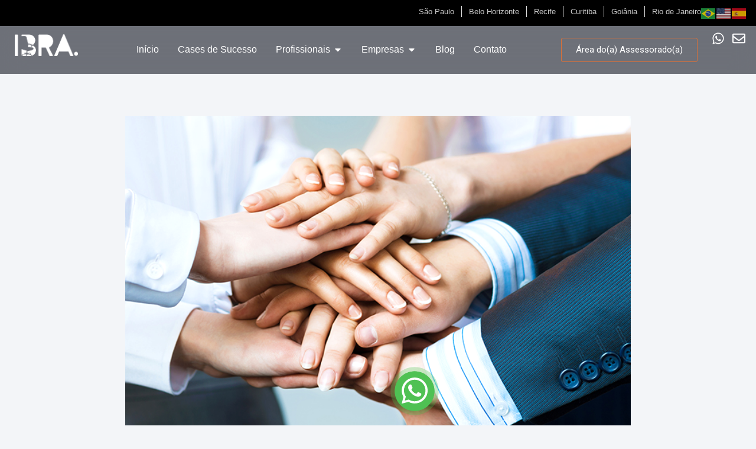

--- FILE ---
content_type: text/html; charset=UTF-8
request_url: https://ibrabr.com.br/post/a-ciencia-de-resistir/
body_size: 22694
content:
<!doctype html>
<html lang="pt-BR">
<head>
	<meta charset="UTF-8">
	<meta name="viewport" content="width=device-width, initial-scale=1">
	<link rel="profile" href="https://gmpg.org/xfn/11">
	<meta name='robots' content='index, follow, max-image-preview:large, max-snippet:-1, max-video-preview:-1' />

	<!-- This site is optimized with the Yoast SEO plugin v23.5 - https://yoast.com/wordpress/plugins/seo/ -->
	<title>A ciência de resistir. - IBRA Outplacement &amp; Community</title>
	<link rel="canonical" href="https://ibrabr.com.br/post/a-ciencia-de-resistir/" />
	<meta property="og:locale" content="pt_BR" />
	<meta property="og:type" content="article" />
	<meta property="og:title" content="A ciência de resistir. - IBRA Outplacement &amp; Community" />
	<meta property="og:description" content="Muito se fala em resiliência, da sua necessidade no campo das relações pessoais e profissionais, mas como incluir, de forma prática, essa..." />
	<meta property="og:url" content="https://ibrabr.com.br/post/a-ciencia-de-resistir/" />
	<meta property="og:site_name" content="IBRA Outplacement &amp; Community" />
	<meta property="article:published_time" content="2020-10-16T20:16:49+00:00" />
	<meta property="og:image" content="https://ibrabr.com.br/wp-content/uploads/2024/03/6d3cde_3bb197bbc4b3485eb0efc41449b01feamv2.jpg" />
	<meta property="og:image:width" content="937" />
	<meta property="og:image:height" content="450" />
	<meta property="og:image:type" content="image/jpeg" />
	<meta name="author" content="IBRA Outplacement" />
	<meta name="twitter:card" content="summary_large_image" />
	<meta name="twitter:label1" content="Escrito por" />
	<meta name="twitter:data1" content="IBRA Outplacement" />
	<meta name="twitter:label2" content="Est. tempo de leitura" />
	<meta name="twitter:data2" content="1 minuto" />
	<script type="application/ld+json" class="yoast-schema-graph">{"@context":"https://schema.org","@graph":[{"@type":"Article","@id":"https://ibrabr.com.br/post/a-ciencia-de-resistir/#article","isPartOf":{"@id":"https://ibrabr.com.br/post/a-ciencia-de-resistir/"},"author":{"name":"IBRA Outplacement","@id":"https://ibrabr.com.br/#/schema/person/c7c146d6979df3b83b687aa4e66b3ab4"},"headline":"A ciência de resistir.","datePublished":"2020-10-16T20:16:49+00:00","dateModified":"2020-10-16T20:16:49+00:00","mainEntityOfPage":{"@id":"https://ibrabr.com.br/post/a-ciencia-de-resistir/"},"wordCount":284,"commentCount":0,"publisher":{"@id":"https://ibrabr.com.br/#organization"},"image":{"@id":"https://ibrabr.com.br/post/a-ciencia-de-resistir/#primaryimage"},"thumbnailUrl":"https://ibrabr.com.br/wp-content/uploads/2024/03/6d3cde_3bb197bbc4b3485eb0efc41449b01feamv2.jpg","articleSection":["Uncategorized"],"inLanguage":"pt-BR","potentialAction":[{"@type":"CommentAction","name":"Comment","target":["https://ibrabr.com.br/post/a-ciencia-de-resistir/#respond"]}]},{"@type":"WebPage","@id":"https://ibrabr.com.br/post/a-ciencia-de-resistir/","url":"https://ibrabr.com.br/post/a-ciencia-de-resistir/","name":"A ciência de resistir. - IBRA Outplacement &amp; Community","isPartOf":{"@id":"https://ibrabr.com.br/#website"},"primaryImageOfPage":{"@id":"https://ibrabr.com.br/post/a-ciencia-de-resistir/#primaryimage"},"image":{"@id":"https://ibrabr.com.br/post/a-ciencia-de-resistir/#primaryimage"},"thumbnailUrl":"https://ibrabr.com.br/wp-content/uploads/2024/03/6d3cde_3bb197bbc4b3485eb0efc41449b01feamv2.jpg","datePublished":"2020-10-16T20:16:49+00:00","dateModified":"2020-10-16T20:16:49+00:00","breadcrumb":{"@id":"https://ibrabr.com.br/post/a-ciencia-de-resistir/#breadcrumb"},"inLanguage":"pt-BR","potentialAction":[{"@type":"ReadAction","target":["https://ibrabr.com.br/post/a-ciencia-de-resistir/"]}]},{"@type":"ImageObject","inLanguage":"pt-BR","@id":"https://ibrabr.com.br/post/a-ciencia-de-resistir/#primaryimage","url":"https://ibrabr.com.br/wp-content/uploads/2024/03/6d3cde_3bb197bbc4b3485eb0efc41449b01feamv2.jpg","contentUrl":"https://ibrabr.com.br/wp-content/uploads/2024/03/6d3cde_3bb197bbc4b3485eb0efc41449b01feamv2.jpg","width":937,"height":450,"caption":"A ciência de resistir."},{"@type":"BreadcrumbList","@id":"https://ibrabr.com.br/post/a-ciencia-de-resistir/#breadcrumb","itemListElement":[{"@type":"ListItem","position":1,"name":"Home","item":"https://ibrabr.com.br/"},{"@type":"ListItem","position":2,"name":"Blog","item":"https://ibrabr.com.br/blog/"},{"@type":"ListItem","position":3,"name":"A ciência de resistir."}]},{"@type":"WebSite","@id":"https://ibrabr.com.br/#website","url":"https://ibrabr.com.br/","name":"IBRA BR","description":"Instituto Brasileiro de Recolocação Assertiva","publisher":{"@id":"https://ibrabr.com.br/#organization"},"potentialAction":[{"@type":"SearchAction","target":{"@type":"EntryPoint","urlTemplate":"https://ibrabr.com.br/?s={search_term_string}"},"query-input":{"@type":"PropertyValueSpecification","valueRequired":true,"valueName":"search_term_string"}}],"inLanguage":"pt-BR"},{"@type":"Organization","@id":"https://ibrabr.com.br/#organization","name":"Instituto Brasileiro de Recolocação Assertiva","url":"https://ibrabr.com.br/","logo":{"@type":"ImageObject","inLanguage":"pt-BR","@id":"https://ibrabr.com.br/#/schema/logo/image/","url":"https://ibrabr.com.br/wp-content/uploads/2024/02/favicon-ibra.jpg","contentUrl":"https://ibrabr.com.br/wp-content/uploads/2024/02/favicon-ibra.jpg","width":300,"height":300,"caption":"Instituto Brasileiro de Recolocação Assertiva"},"image":{"@id":"https://ibrabr.com.br/#/schema/logo/image/"}},{"@type":"Person","@id":"https://ibrabr.com.br/#/schema/person/c7c146d6979df3b83b687aa4e66b3ab4","name":"IBRA Outplacement","image":{"@type":"ImageObject","inLanguage":"pt-BR","@id":"https://ibrabr.com.br/#/schema/person/image/","url":"https://secure.gravatar.com/avatar/125bc33e15449054e556029e8c9af8b0567c2988157fae2444fa6287345ea52c?s=96&d=mm&r=g","contentUrl":"https://secure.gravatar.com/avatar/125bc33e15449054e556029e8c9af8b0567c2988157fae2444fa6287345ea52c?s=96&d=mm&r=g","caption":"IBRA Outplacement"},"sameAs":["http://ibrabr.com.br"],"url":"https://ibrabr.com.br/post/author/lzgustavo/"}]}</script>
	<!-- / Yoast SEO plugin. -->


<link rel="alternate" type="application/rss+xml" title="Feed para IBRA Outplacement &amp; Community &raquo;" href="https://ibrabr.com.br/feed/" />
<link rel="alternate" type="application/rss+xml" title="Feed de comentários para IBRA Outplacement &amp; Community &raquo;" href="https://ibrabr.com.br/comments/feed/" />
<link rel="alternate" type="application/rss+xml" title="Feed de comentários para IBRA Outplacement &amp; Community &raquo; A ciência de resistir." href="https://ibrabr.com.br/post/a-ciencia-de-resistir/feed/" />
<link rel="alternate" title="oEmbed (JSON)" type="application/json+oembed" href="https://ibrabr.com.br/wp-json/oembed/1.0/embed?url=https%3A%2F%2Fibrabr.com.br%2Fpost%2Fa-ciencia-de-resistir%2F" />
<link rel="alternate" title="oEmbed (XML)" type="text/xml+oembed" href="https://ibrabr.com.br/wp-json/oembed/1.0/embed?url=https%3A%2F%2Fibrabr.com.br%2Fpost%2Fa-ciencia-de-resistir%2F&#038;format=xml" />
<style id='wp-img-auto-sizes-contain-inline-css'>
img:is([sizes=auto i],[sizes^="auto," i]){contain-intrinsic-size:3000px 1500px}
/*# sourceURL=wp-img-auto-sizes-contain-inline-css */
</style>

<style id='wp-emoji-styles-inline-css'>

	img.wp-smiley, img.emoji {
		display: inline !important;
		border: none !important;
		box-shadow: none !important;
		height: 1em !important;
		width: 1em !important;
		margin: 0 0.07em !important;
		vertical-align: -0.1em !important;
		background: none !important;
		padding: 0 !important;
	}
/*# sourceURL=wp-emoji-styles-inline-css */
</style>
<link rel='stylesheet' id='wp-block-library-css' href='https://ibrabr.com.br/wp-includes/css/dist/block-library/style.min.css?ver=6.9' media='all' />
<style id='global-styles-inline-css'>
:root{--wp--preset--aspect-ratio--square: 1;--wp--preset--aspect-ratio--4-3: 4/3;--wp--preset--aspect-ratio--3-4: 3/4;--wp--preset--aspect-ratio--3-2: 3/2;--wp--preset--aspect-ratio--2-3: 2/3;--wp--preset--aspect-ratio--16-9: 16/9;--wp--preset--aspect-ratio--9-16: 9/16;--wp--preset--color--black: #000000;--wp--preset--color--cyan-bluish-gray: #abb8c3;--wp--preset--color--white: #ffffff;--wp--preset--color--pale-pink: #f78da7;--wp--preset--color--vivid-red: #cf2e2e;--wp--preset--color--luminous-vivid-orange: #ff6900;--wp--preset--color--luminous-vivid-amber: #fcb900;--wp--preset--color--light-green-cyan: #7bdcb5;--wp--preset--color--vivid-green-cyan: #00d084;--wp--preset--color--pale-cyan-blue: #8ed1fc;--wp--preset--color--vivid-cyan-blue: #0693e3;--wp--preset--color--vivid-purple: #9b51e0;--wp--preset--gradient--vivid-cyan-blue-to-vivid-purple: linear-gradient(135deg,rgb(6,147,227) 0%,rgb(155,81,224) 100%);--wp--preset--gradient--light-green-cyan-to-vivid-green-cyan: linear-gradient(135deg,rgb(122,220,180) 0%,rgb(0,208,130) 100%);--wp--preset--gradient--luminous-vivid-amber-to-luminous-vivid-orange: linear-gradient(135deg,rgb(252,185,0) 0%,rgb(255,105,0) 100%);--wp--preset--gradient--luminous-vivid-orange-to-vivid-red: linear-gradient(135deg,rgb(255,105,0) 0%,rgb(207,46,46) 100%);--wp--preset--gradient--very-light-gray-to-cyan-bluish-gray: linear-gradient(135deg,rgb(238,238,238) 0%,rgb(169,184,195) 100%);--wp--preset--gradient--cool-to-warm-spectrum: linear-gradient(135deg,rgb(74,234,220) 0%,rgb(151,120,209) 20%,rgb(207,42,186) 40%,rgb(238,44,130) 60%,rgb(251,105,98) 80%,rgb(254,248,76) 100%);--wp--preset--gradient--blush-light-purple: linear-gradient(135deg,rgb(255,206,236) 0%,rgb(152,150,240) 100%);--wp--preset--gradient--blush-bordeaux: linear-gradient(135deg,rgb(254,205,165) 0%,rgb(254,45,45) 50%,rgb(107,0,62) 100%);--wp--preset--gradient--luminous-dusk: linear-gradient(135deg,rgb(255,203,112) 0%,rgb(199,81,192) 50%,rgb(65,88,208) 100%);--wp--preset--gradient--pale-ocean: linear-gradient(135deg,rgb(255,245,203) 0%,rgb(182,227,212) 50%,rgb(51,167,181) 100%);--wp--preset--gradient--electric-grass: linear-gradient(135deg,rgb(202,248,128) 0%,rgb(113,206,126) 100%);--wp--preset--gradient--midnight: linear-gradient(135deg,rgb(2,3,129) 0%,rgb(40,116,252) 100%);--wp--preset--font-size--small: 13px;--wp--preset--font-size--medium: 20px;--wp--preset--font-size--large: 36px;--wp--preset--font-size--x-large: 42px;--wp--preset--spacing--20: 0.44rem;--wp--preset--spacing--30: 0.67rem;--wp--preset--spacing--40: 1rem;--wp--preset--spacing--50: 1.5rem;--wp--preset--spacing--60: 2.25rem;--wp--preset--spacing--70: 3.38rem;--wp--preset--spacing--80: 5.06rem;--wp--preset--shadow--natural: 6px 6px 9px rgba(0, 0, 0, 0.2);--wp--preset--shadow--deep: 12px 12px 50px rgba(0, 0, 0, 0.4);--wp--preset--shadow--sharp: 6px 6px 0px rgba(0, 0, 0, 0.2);--wp--preset--shadow--outlined: 6px 6px 0px -3px rgb(255, 255, 255), 6px 6px rgb(0, 0, 0);--wp--preset--shadow--crisp: 6px 6px 0px rgb(0, 0, 0);}:where(.is-layout-flex){gap: 0.5em;}:where(.is-layout-grid){gap: 0.5em;}body .is-layout-flex{display: flex;}.is-layout-flex{flex-wrap: wrap;align-items: center;}.is-layout-flex > :is(*, div){margin: 0;}body .is-layout-grid{display: grid;}.is-layout-grid > :is(*, div){margin: 0;}:where(.wp-block-columns.is-layout-flex){gap: 2em;}:where(.wp-block-columns.is-layout-grid){gap: 2em;}:where(.wp-block-post-template.is-layout-flex){gap: 1.25em;}:where(.wp-block-post-template.is-layout-grid){gap: 1.25em;}.has-black-color{color: var(--wp--preset--color--black) !important;}.has-cyan-bluish-gray-color{color: var(--wp--preset--color--cyan-bluish-gray) !important;}.has-white-color{color: var(--wp--preset--color--white) !important;}.has-pale-pink-color{color: var(--wp--preset--color--pale-pink) !important;}.has-vivid-red-color{color: var(--wp--preset--color--vivid-red) !important;}.has-luminous-vivid-orange-color{color: var(--wp--preset--color--luminous-vivid-orange) !important;}.has-luminous-vivid-amber-color{color: var(--wp--preset--color--luminous-vivid-amber) !important;}.has-light-green-cyan-color{color: var(--wp--preset--color--light-green-cyan) !important;}.has-vivid-green-cyan-color{color: var(--wp--preset--color--vivid-green-cyan) !important;}.has-pale-cyan-blue-color{color: var(--wp--preset--color--pale-cyan-blue) !important;}.has-vivid-cyan-blue-color{color: var(--wp--preset--color--vivid-cyan-blue) !important;}.has-vivid-purple-color{color: var(--wp--preset--color--vivid-purple) !important;}.has-black-background-color{background-color: var(--wp--preset--color--black) !important;}.has-cyan-bluish-gray-background-color{background-color: var(--wp--preset--color--cyan-bluish-gray) !important;}.has-white-background-color{background-color: var(--wp--preset--color--white) !important;}.has-pale-pink-background-color{background-color: var(--wp--preset--color--pale-pink) !important;}.has-vivid-red-background-color{background-color: var(--wp--preset--color--vivid-red) !important;}.has-luminous-vivid-orange-background-color{background-color: var(--wp--preset--color--luminous-vivid-orange) !important;}.has-luminous-vivid-amber-background-color{background-color: var(--wp--preset--color--luminous-vivid-amber) !important;}.has-light-green-cyan-background-color{background-color: var(--wp--preset--color--light-green-cyan) !important;}.has-vivid-green-cyan-background-color{background-color: var(--wp--preset--color--vivid-green-cyan) !important;}.has-pale-cyan-blue-background-color{background-color: var(--wp--preset--color--pale-cyan-blue) !important;}.has-vivid-cyan-blue-background-color{background-color: var(--wp--preset--color--vivid-cyan-blue) !important;}.has-vivid-purple-background-color{background-color: var(--wp--preset--color--vivid-purple) !important;}.has-black-border-color{border-color: var(--wp--preset--color--black) !important;}.has-cyan-bluish-gray-border-color{border-color: var(--wp--preset--color--cyan-bluish-gray) !important;}.has-white-border-color{border-color: var(--wp--preset--color--white) !important;}.has-pale-pink-border-color{border-color: var(--wp--preset--color--pale-pink) !important;}.has-vivid-red-border-color{border-color: var(--wp--preset--color--vivid-red) !important;}.has-luminous-vivid-orange-border-color{border-color: var(--wp--preset--color--luminous-vivid-orange) !important;}.has-luminous-vivid-amber-border-color{border-color: var(--wp--preset--color--luminous-vivid-amber) !important;}.has-light-green-cyan-border-color{border-color: var(--wp--preset--color--light-green-cyan) !important;}.has-vivid-green-cyan-border-color{border-color: var(--wp--preset--color--vivid-green-cyan) !important;}.has-pale-cyan-blue-border-color{border-color: var(--wp--preset--color--pale-cyan-blue) !important;}.has-vivid-cyan-blue-border-color{border-color: var(--wp--preset--color--vivid-cyan-blue) !important;}.has-vivid-purple-border-color{border-color: var(--wp--preset--color--vivid-purple) !important;}.has-vivid-cyan-blue-to-vivid-purple-gradient-background{background: var(--wp--preset--gradient--vivid-cyan-blue-to-vivid-purple) !important;}.has-light-green-cyan-to-vivid-green-cyan-gradient-background{background: var(--wp--preset--gradient--light-green-cyan-to-vivid-green-cyan) !important;}.has-luminous-vivid-amber-to-luminous-vivid-orange-gradient-background{background: var(--wp--preset--gradient--luminous-vivid-amber-to-luminous-vivid-orange) !important;}.has-luminous-vivid-orange-to-vivid-red-gradient-background{background: var(--wp--preset--gradient--luminous-vivid-orange-to-vivid-red) !important;}.has-very-light-gray-to-cyan-bluish-gray-gradient-background{background: var(--wp--preset--gradient--very-light-gray-to-cyan-bluish-gray) !important;}.has-cool-to-warm-spectrum-gradient-background{background: var(--wp--preset--gradient--cool-to-warm-spectrum) !important;}.has-blush-light-purple-gradient-background{background: var(--wp--preset--gradient--blush-light-purple) !important;}.has-blush-bordeaux-gradient-background{background: var(--wp--preset--gradient--blush-bordeaux) !important;}.has-luminous-dusk-gradient-background{background: var(--wp--preset--gradient--luminous-dusk) !important;}.has-pale-ocean-gradient-background{background: var(--wp--preset--gradient--pale-ocean) !important;}.has-electric-grass-gradient-background{background: var(--wp--preset--gradient--electric-grass) !important;}.has-midnight-gradient-background{background: var(--wp--preset--gradient--midnight) !important;}.has-small-font-size{font-size: var(--wp--preset--font-size--small) !important;}.has-medium-font-size{font-size: var(--wp--preset--font-size--medium) !important;}.has-large-font-size{font-size: var(--wp--preset--font-size--large) !important;}.has-x-large-font-size{font-size: var(--wp--preset--font-size--x-large) !important;}
/*# sourceURL=global-styles-inline-css */
</style>

<style id='classic-theme-styles-inline-css'>
/*! This file is auto-generated */
.wp-block-button__link{color:#fff;background-color:#32373c;border-radius:9999px;box-shadow:none;text-decoration:none;padding:calc(.667em + 2px) calc(1.333em + 2px);font-size:1.125em}.wp-block-file__button{background:#32373c;color:#fff;text-decoration:none}
/*# sourceURL=/wp-includes/css/classic-themes.min.css */
</style>
<link rel='stylesheet' id='hello-elementor-css' href='https://ibrabr.com.br/wp-content/themes/hello-elementor/style.min.css?ver=3.1.1' media='all' />
<link rel='stylesheet' id='hello-elementor-theme-style-css' href='https://ibrabr.com.br/wp-content/themes/hello-elementor/theme.min.css?ver=3.1.1' media='all' />
<link rel='stylesheet' id='hello-elementor-header-footer-css' href='https://ibrabr.com.br/wp-content/themes/hello-elementor/header-footer.min.css?ver=3.1.1' media='all' />
<link rel='stylesheet' id='elementor-frontend-css' href='https://ibrabr.com.br/wp-content/plugins/elementor/assets/css/frontend.min.css?ver=3.24.4' media='all' />
<link rel='stylesheet' id='elementor-post-7-css' href='https://ibrabr.com.br/wp-content/uploads/elementor/css/post-7.css?ver=1745870764' media='all' />
<link rel='stylesheet' id='swiper-css' href='https://ibrabr.com.br/wp-content/plugins/elementor/assets/lib/swiper/v8/css/swiper.min.css?ver=8.4.5' media='all' />
<link rel='stylesheet' id='e-swiper-css' href='https://ibrabr.com.br/wp-content/plugins/elementor/assets/css/conditionals/e-swiper.min.css?ver=3.24.4' media='all' />
<link rel='stylesheet' id='elementor-pro-css' href='https://ibrabr.com.br/wp-content/plugins/elementor-pro/assets/css/frontend.min.css?ver=3.20.2' media='all' />
<link rel='stylesheet' id='elementor-global-css' href='https://ibrabr.com.br/wp-content/uploads/elementor/css/global.css?ver=1745870765' media='all' />
<link rel='stylesheet' id='elementor-post-77-css' href='https://ibrabr.com.br/wp-content/uploads/elementor/css/post-77.css?ver=1745870765' media='all' />
<link rel='stylesheet' id='elementor-post-118-css' href='https://ibrabr.com.br/wp-content/uploads/elementor/css/post-118.css?ver=1745870765' media='all' />
<link rel='stylesheet' id='elementor-post-155-css' href='https://ibrabr.com.br/wp-content/uploads/elementor/css/post-155.css?ver=1745870795' media='all' />
<link rel='stylesheet' id='bsfrt_frontend-css' href='https://ibrabr.com.br/wp-content/plugins/read-meter/assets/css/bsfrt-frontend-css.min.css?ver=1.0.9' media='all' />
<link rel='stylesheet' id='google-fonts-1-css' href='https://fonts.googleapis.com/css?family=Roboto%3A100%2C100italic%2C200%2C200italic%2C300%2C300italic%2C400%2C400italic%2C500%2C500italic%2C600%2C600italic%2C700%2C700italic%2C800%2C800italic%2C900%2C900italic%7CRoboto+Slab%3A100%2C100italic%2C200%2C200italic%2C300%2C300italic%2C400%2C400italic%2C500%2C500italic%2C600%2C600italic%2C700%2C700italic%2C800%2C800italic%2C900%2C900italic%7CPoppins%3A100%2C100italic%2C200%2C200italic%2C300%2C300italic%2C400%2C400italic%2C500%2C500italic%2C600%2C600italic%2C700%2C700italic%2C800%2C800italic%2C900%2C900italic&#038;display=swap&#038;ver=6.9' media='all' />
<link rel="preconnect" href="https://fonts.gstatic.com/" crossorigin><link rel="https://api.w.org/" href="https://ibrabr.com.br/wp-json/" /><link rel="alternate" title="JSON" type="application/json" href="https://ibrabr.com.br/wp-json/wp/v2/posts/3235" /><link rel="EditURI" type="application/rsd+xml" title="RSD" href="https://ibrabr.com.br/xmlrpc.php?rsd" />
<meta name="generator" content="WordPress 6.9" />
<link rel='shortlink' href='https://ibrabr.com.br/?p=3235' />
<style type='text/css'> .ae_data .elementor-editor-element-setting {
            display:none !important;
            }
            </style> <style> .ppw-ppf-input-container { background-color: !important; padding: px!important; border-radius: px!important; } .ppw-ppf-input-container div.ppw-ppf-headline { font-size: px!important; font-weight: !important; color: !important; } .ppw-ppf-input-container div.ppw-ppf-desc { font-size: px!important; font-weight: !important; color: !important; } .ppw-ppf-input-container label.ppw-pwd-label { font-size: px!important; font-weight: !important; color: !important; } div.ppwp-wrong-pw-error { font-size: px!important; font-weight: !important; color: #dc3232!important; background: !important; } .ppw-ppf-input-container input[type='submit'] { color: !important; background: !important; } .ppw-ppf-input-container input[type='submit']:hover { color: !important; background: !important; } .ppw-ppf-desc-below { font-size: px!important; font-weight: !important; color: !important; } </style>  <style> .ppw-form { background-color: !important; padding: px!important; border-radius: px!important; } .ppw-headline.ppw-pcp-pf-headline { font-size: px!important; font-weight: !important; color: !important; } .ppw-description.ppw-pcp-pf-desc { font-size: px!important; font-weight: !important; color: !important; } .ppw-pcp-pf-desc-above-btn { display: block; } .ppw-pcp-pf-desc-below-form { font-size: px!important; font-weight: !important; color: !important; } .ppw-input label.ppw-pcp-password-label { font-size: px!important; font-weight: !important; color: !important; } .ppw-form input[type='submit'] { color: !important; background: !important; } .ppw-form input[type='submit']:hover { color: !important; background: !important; } div.ppw-error.ppw-pcp-pf-error-msg { font-size: px!important; font-weight: !important; color: #dc3232!important; background: !important; } </style> <meta name="description" content="Muito se fala em resiliência, da sua necessidade no campo das relações pessoais e profissionais, mas como incluir, de forma prática, essa...">
<meta name="generator" content="Elementor 3.24.4; features: e_font_icon_svg, additional_custom_breakpoints; settings: css_print_method-external, google_font-enabled, font_display-swap">
<!-- Global site tag (gtag.js) - Google Analytics -->
<script async src="https://www.googletagmanager.com/gtag/js?id=UA-80295830-1"></script>
<script>
  window.dataLayer = window.dataLayer || [];
  function gtag(){dataLayer.push(arguments);}
  gtag('js', new Date());

  gtag('config', 'UA-80295830-1');
  gtag('config', 'AW-968237313');
</script>
<!-- Whatsapp Conversion A-->
<script>
window.addEventListener('DOMContentLoaded', function() {
   var links = document.getElementsByTagName("a");
   for (var i = 0; i < links.length; i++){ 
      links[i].addEventListener('click', function(e){
         if(e && this.href.match('whatsapp.com')){
              console.log('Whatsapp');
              gtag('event', 'conversion', {'send_to': 'AW-968237313/c77LCJHj8-MBEIHC2M0D'});
         } 
      });
   };
});
</script>

<!-- Formulário Home Conversion A-->
<script>
    document.addEventListener('submit', function(){
        console.log('Formulário Home');
        gtag('event', 'conversion', {'send_to': 'AW-968237313/Jq9vCLP_8-MBEIHC2M0D'});
    });
</script>
<!-- Google tag (gtag.js) -->
<script async src="https://www.googletagmanager.com/gtag/js?id=AW-968237313"></script>
<script>
  window.dataLayer = window.dataLayer || [];
  function gtag(){dataLayer.push(arguments);}
  gtag('js', new Date());

  gtag('config', 'AW-968237313');
</script>
<!-- Event snippet for Formulário Home conversion page -->
<script>
  gtag('event', 'conversion', {'send_to': 'AW-968237313/Jq9vCLP_8-MBEIHC2M0D'});
</script>
<script type="text/javascript">
    (function(c,l,a,r,i,t,y){
        c[a]=c[a]||function(){(c[a].q=c[a].q||[]).push(arguments)};
        t=l.createElement(r);t.async=1;t.src="https://www.clarity.ms/tag/"+i;
        y=l.getElementsByTagName(r)[0];y.parentNode.insertBefore(t,y);
    })(window, document, "clarity", "script", "mrsmz4dqg6");
</script>
			<style>
				.e-con.e-parent:nth-of-type(n+4):not(.e-lazyloaded):not(.e-no-lazyload),
				.e-con.e-parent:nth-of-type(n+4):not(.e-lazyloaded):not(.e-no-lazyload) * {
					background-image: none !important;
				}
				@media screen and (max-height: 1024px) {
					.e-con.e-parent:nth-of-type(n+3):not(.e-lazyloaded):not(.e-no-lazyload),
					.e-con.e-parent:nth-of-type(n+3):not(.e-lazyloaded):not(.e-no-lazyload) * {
						background-image: none !important;
					}
				}
				@media screen and (max-height: 640px) {
					.e-con.e-parent:nth-of-type(n+2):not(.e-lazyloaded):not(.e-no-lazyload),
					.e-con.e-parent:nth-of-type(n+2):not(.e-lazyloaded):not(.e-no-lazyload) * {
						background-image: none !important;
					}
				}
			</style>
			<link rel="icon" href="https://ibrabr.com.br/wp-content/uploads/2024/02/cropped-favicon-ibra-32x32.jpg" sizes="32x32" />
<link rel="icon" href="https://ibrabr.com.br/wp-content/uploads/2024/02/cropped-favicon-ibra-192x192.jpg" sizes="192x192" />
<link rel="apple-touch-icon" href="https://ibrabr.com.br/wp-content/uploads/2024/02/cropped-favicon-ibra-180x180.jpg" />
<meta name="msapplication-TileImage" content="https://ibrabr.com.br/wp-content/uploads/2024/02/cropped-favicon-ibra-270x270.jpg" />
<style id="wpforms-css-vars-root">
				:root {
					--wpforms-field-border-radius: 3px;
--wpforms-field-border-style: solid;
--wpforms-field-border-size: 1px;
--wpforms-field-background-color: #ffffff;
--wpforms-field-border-color: rgba( 0, 0, 0, 0.25 );
--wpforms-field-border-color-spare: rgba( 0, 0, 0, 0.25 );
--wpforms-field-text-color: rgba( 0, 0, 0, 0.7 );
--wpforms-field-menu-color: #ffffff;
--wpforms-label-color: rgba( 0, 0, 0, 0.85 );
--wpforms-label-sublabel-color: rgba( 0, 0, 0, 0.55 );
--wpforms-label-error-color: #d63637;
--wpforms-button-border-radius: 3px;
--wpforms-button-border-style: none;
--wpforms-button-border-size: 1px;
--wpforms-button-background-color: #066aab;
--wpforms-button-border-color: #066aab;
--wpforms-button-text-color: #ffffff;
--wpforms-page-break-color: #066aab;
--wpforms-background-image: none;
--wpforms-background-position: center center;
--wpforms-background-repeat: no-repeat;
--wpforms-background-size: cover;
--wpforms-background-width: 100px;
--wpforms-background-height: 100px;
--wpforms-background-color: rgba( 0, 0, 0, 0 );
--wpforms-background-url: none;
--wpforms-container-padding: 0px;
--wpforms-container-border-style: none;
--wpforms-container-border-width: 1px;
--wpforms-container-border-color: #000000;
--wpforms-container-border-radius: 3px;
--wpforms-field-size-input-height: 43px;
--wpforms-field-size-input-spacing: 15px;
--wpforms-field-size-font-size: 16px;
--wpforms-field-size-line-height: 19px;
--wpforms-field-size-padding-h: 14px;
--wpforms-field-size-checkbox-size: 16px;
--wpforms-field-size-sublabel-spacing: 5px;
--wpforms-field-size-icon-size: 1;
--wpforms-label-size-font-size: 16px;
--wpforms-label-size-line-height: 19px;
--wpforms-label-size-sublabel-font-size: 14px;
--wpforms-label-size-sublabel-line-height: 17px;
--wpforms-button-size-font-size: 17px;
--wpforms-button-size-height: 41px;
--wpforms-button-size-padding-h: 15px;
--wpforms-button-size-margin-top: 10px;
--wpforms-container-shadow-size-box-shadow: none;

				}
			</style><link rel='stylesheet' id='widget-icon-list-css' href='https://ibrabr.com.br/wp-content/plugins/elementor/assets/css/widget-icon-list.min.css?ver=3.24.4' media='all' />
<link rel='stylesheet' id='widget-image-css' href='https://ibrabr.com.br/wp-content/plugins/elementor/assets/css/widget-image.min.css?ver=3.24.4' media='all' />
<link rel='stylesheet' id='widget-text-editor-css' href='https://ibrabr.com.br/wp-content/plugins/elementor/assets/css/widget-text-editor.min.css?ver=3.24.4' media='all' />
<link rel='stylesheet' id='e-animations-css' href='https://ibrabr.com.br/wp-content/plugins/elementor/assets/lib/animations/animations.min.css?ver=3.24.4' media='all' />
<link rel='stylesheet' id='widget-heading-css' href='https://ibrabr.com.br/wp-content/plugins/elementor/assets/css/widget-heading.min.css?ver=3.24.4' media='all' />
</head>
<body class="wp-singular post-template-default single single-post postid-3235 single-format-standard wp-theme-hello-elementor elementor-default elementor-kit-7 elementor-page-155">


<a class="skip-link screen-reader-text" href="#content">Ir para o conteúdo</a>

		<div data-elementor-type="header" data-elementor-id="77" class="elementor elementor-77 elementor-location-header" data-elementor-post-type="elementor_library">
			<div class="elementor-element elementor-element-422b9e5 e-flex e-con-boxed e-con e-parent" data-id="422b9e5" data-element_type="container" data-settings="{&quot;background_background&quot;:&quot;classic&quot;}">
					<div class="e-con-inner">
				<div class="elementor-element elementor-element-2abee3d elementor-widget elementor-widget-shortcode" data-id="2abee3d" data-element_type="widget" data-widget_type="shortcode.default">
				<div class="elementor-widget-container">
					<div class="elementor-shortcode"><div class="gtranslate_wrapper" id="gt-wrapper-86785222"></div></div>
				</div>
				</div>
				<div class="elementor-element elementor-element-e810b63 elementor-icon-list--layout-inline elementor-mobile-align-center elementor-list-item-link-full_width elementor-widget elementor-widget-icon-list" data-id="e810b63" data-element_type="widget" data-widget_type="icon-list.default">
				<div class="elementor-widget-container">
					<ul class="elementor-icon-list-items elementor-inline-items">
							<li class="elementor-icon-list-item elementor-inline-item">
										<span class="elementor-icon-list-text">São Paulo</span>
									</li>
								<li class="elementor-icon-list-item elementor-inline-item">
										<span class="elementor-icon-list-text">Belo Horizonte</span>
									</li>
								<li class="elementor-icon-list-item elementor-inline-item">
										<span class="elementor-icon-list-text">Recife</span>
									</li>
								<li class="elementor-icon-list-item elementor-inline-item">
										<span class="elementor-icon-list-text">Curitiba</span>
									</li>
								<li class="elementor-icon-list-item elementor-inline-item">
										<span class="elementor-icon-list-text">Goiânia </span>
									</li>
								<li class="elementor-icon-list-item elementor-inline-item">
										<span class="elementor-icon-list-text">Rio de Janeiro</span>
									</li>
						</ul>
				</div>
				</div>
					</div>
				</div>
		<div class="elementor-element elementor-element-f0fb75d elementor-hidden-desktop elementor-hidden-tablet elementor-hidden-mobile e-flex e-con-boxed e-con e-parent" data-id="f0fb75d" data-element_type="container" data-settings="{&quot;background_background&quot;:&quot;classic&quot;,&quot;sticky&quot;:&quot;top&quot;,&quot;sticky_on&quot;:[&quot;desktop&quot;,&quot;tablet&quot;,&quot;mobile&quot;],&quot;sticky_offset&quot;:0,&quot;sticky_effects_offset&quot;:0}">
					<div class="e-con-inner">
		<div class="elementor-element elementor-element-0c6d26d e-con-full e-flex e-con e-child" data-id="0c6d26d" data-element_type="container">
				<div class="elementor-element elementor-element-d08f2cb elementor-widget elementor-widget-image" data-id="d08f2cb" data-element_type="widget" data-widget_type="image.default">
				<div class="elementor-widget-container">
													<img width="219" height="75" src="https://ibrabr.com.br/wp-content/uploads/2024/02/Vector-Smart-Object-copy.png" class="attachment-large size-large wp-image-33" alt="" />													</div>
				</div>
				</div>
		<div class="elementor-element elementor-element-48f5d16 e-con-full e-flex e-con e-child" data-id="48f5d16" data-element_type="container">
				<div class="elementor-element elementor-element-af7e052 elementor-nav-menu--dropdown-tablet elementor-nav-menu__text-align-aside elementor-nav-menu--toggle elementor-nav-menu--burger elementor-widget elementor-widget-nav-menu" data-id="af7e052" data-element_type="widget" data-settings="{&quot;layout&quot;:&quot;horizontal&quot;,&quot;submenu_icon&quot;:{&quot;value&quot;:&quot;&lt;svg class=\&quot;e-font-icon-svg e-fas-caret-down\&quot; viewBox=\&quot;0 0 320 512\&quot; xmlns=\&quot;http:\/\/www.w3.org\/2000\/svg\&quot;&gt;&lt;path d=\&quot;M31.3 192h257.3c17.8 0 26.7 21.5 14.1 34.1L174.1 354.8c-7.8 7.8-20.5 7.8-28.3 0L17.2 226.1C4.6 213.5 13.5 192 31.3 192z\&quot;&gt;&lt;\/path&gt;&lt;\/svg&gt;&quot;,&quot;library&quot;:&quot;fa-solid&quot;},&quot;toggle&quot;:&quot;burger&quot;}" data-widget_type="nav-menu.default">
				<div class="elementor-widget-container">
						<nav class="elementor-nav-menu--main elementor-nav-menu__container elementor-nav-menu--layout-horizontal e--pointer-underline e--animation-fade">
				<ul id="menu-1-af7e052" class="elementor-nav-menu"><li class="menu-item menu-item-type-post_type menu-item-object-page menu-item-home menu-item-72"><a href="https://ibrabr.com.br/" class="elementor-item">IBRA</a></li>
<li class="menu-item menu-item-type-custom menu-item-object-custom menu-item-73"><a href="#" class="elementor-item elementor-item-anchor">Cases de Sucesso</a></li>
<li class="menu-item menu-item-type-custom menu-item-object-custom menu-item-has-children menu-item-74"><a href="#" class="elementor-item elementor-item-anchor">Profissionais</a>
<ul class="sub-menu elementor-nav-menu--dropdown">
	<li class="menu-item menu-item-type-post_type menu-item-object-page menu-item-475"><a href="https://ibrabr.com.br/solucoes-assertivas/" class="elementor-sub-item">Processo Seletivo</a></li>
	<li class="menu-item menu-item-type-post_type menu-item-object-page menu-item-476"><a href="https://ibrabr.com.br/acelere-sua-recolocacao/" class="elementor-sub-item">EXEC PREMIUM 360</a></li>
	<li class="menu-item menu-item-type-post_type menu-item-object-page menu-item-477"><a href="https://ibrabr.com.br/estrategiasentrevistasingles/" class="elementor-sub-item">IBRA UNIQUE® ENGLISH interviews strategies</a></li>
	<li class="menu-item menu-item-type-post_type menu-item-object-page menu-item-478"><a href="https://ibrabr.com.br/descubra-sua-empregabilidade/" class="elementor-sub-item">Envie seu Currículo</a></li>
</ul>
</li>
<li class="menu-item menu-item-type-custom menu-item-object-custom menu-item-has-children menu-item-75"><a href="#" class="elementor-item elementor-item-anchor">Empresas</a>
<ul class="sub-menu elementor-nav-menu--dropdown">
	<li class="menu-item menu-item-type-post_type menu-item-object-page menu-item-479"><a href="https://ibrabr.com.br/assessment-completo/" class="elementor-sub-item">Assessment</a></li>
	<li class="menu-item menu-item-type-post_type menu-item-object-page menu-item-480"><a href="https://ibrabr.com.br/encontre-os-melhores-profissionais/" class="elementor-sub-item">Anúncio de vagas</a></li>
</ul>
</li>
<li class="menu-item menu-item-type-custom menu-item-object-custom menu-item-76"><a href="/ibra-blog" class="elementor-item">Blog</a></li>
<li class="menu-item menu-item-type-post_type menu-item-object-page menu-item-481"><a href="https://ibrabr.com.br/contato/" class="elementor-item">Contato</a></li>
<li class="menu-item menu-item-type-custom menu-item-object-custom menu-item-1009"><a href="#pll_switcher" class="elementor-item elementor-item-anchor">Languages</a></li>
</ul>			</nav>
					<div class="elementor-menu-toggle" role="button" tabindex="0" aria-label="Alternar menu" aria-expanded="false">
			<svg aria-hidden="true" role="presentation" class="elementor-menu-toggle__icon--open e-font-icon-svg e-eicon-menu-bar" viewBox="0 0 1000 1000" xmlns="http://www.w3.org/2000/svg"><path d="M104 333H896C929 333 958 304 958 271S929 208 896 208H104C71 208 42 237 42 271S71 333 104 333ZM104 583H896C929 583 958 554 958 521S929 458 896 458H104C71 458 42 487 42 521S71 583 104 583ZM104 833H896C929 833 958 804 958 771S929 708 896 708H104C71 708 42 737 42 771S71 833 104 833Z"></path></svg><svg aria-hidden="true" role="presentation" class="elementor-menu-toggle__icon--close e-font-icon-svg e-eicon-close" viewBox="0 0 1000 1000" xmlns="http://www.w3.org/2000/svg"><path d="M742 167L500 408 258 167C246 154 233 150 217 150 196 150 179 158 167 167 154 179 150 196 150 212 150 229 154 242 171 254L408 500 167 742C138 771 138 800 167 829 196 858 225 858 254 829L496 587 738 829C750 842 767 846 783 846 800 846 817 842 829 829 842 817 846 804 846 783 846 767 842 750 829 737L588 500 833 258C863 229 863 200 833 171 804 137 775 137 742 167Z"></path></svg>			<span class="elementor-screen-only">Menu</span>
		</div>
					<nav class="elementor-nav-menu--dropdown elementor-nav-menu__container" aria-hidden="true">
				<ul id="menu-2-af7e052" class="elementor-nav-menu"><li class="menu-item menu-item-type-post_type menu-item-object-page menu-item-home menu-item-72"><a href="https://ibrabr.com.br/" class="elementor-item" tabindex="-1">IBRA</a></li>
<li class="menu-item menu-item-type-custom menu-item-object-custom menu-item-73"><a href="#" class="elementor-item elementor-item-anchor" tabindex="-1">Cases de Sucesso</a></li>
<li class="menu-item menu-item-type-custom menu-item-object-custom menu-item-has-children menu-item-74"><a href="#" class="elementor-item elementor-item-anchor" tabindex="-1">Profissionais</a>
<ul class="sub-menu elementor-nav-menu--dropdown">
	<li class="menu-item menu-item-type-post_type menu-item-object-page menu-item-475"><a href="https://ibrabr.com.br/solucoes-assertivas/" class="elementor-sub-item" tabindex="-1">Processo Seletivo</a></li>
	<li class="menu-item menu-item-type-post_type menu-item-object-page menu-item-476"><a href="https://ibrabr.com.br/acelere-sua-recolocacao/" class="elementor-sub-item" tabindex="-1">EXEC PREMIUM 360</a></li>
	<li class="menu-item menu-item-type-post_type menu-item-object-page menu-item-477"><a href="https://ibrabr.com.br/estrategiasentrevistasingles/" class="elementor-sub-item" tabindex="-1">IBRA UNIQUE® ENGLISH interviews strategies</a></li>
	<li class="menu-item menu-item-type-post_type menu-item-object-page menu-item-478"><a href="https://ibrabr.com.br/descubra-sua-empregabilidade/" class="elementor-sub-item" tabindex="-1">Envie seu Currículo</a></li>
</ul>
</li>
<li class="menu-item menu-item-type-custom menu-item-object-custom menu-item-has-children menu-item-75"><a href="#" class="elementor-item elementor-item-anchor" tabindex="-1">Empresas</a>
<ul class="sub-menu elementor-nav-menu--dropdown">
	<li class="menu-item menu-item-type-post_type menu-item-object-page menu-item-479"><a href="https://ibrabr.com.br/assessment-completo/" class="elementor-sub-item" tabindex="-1">Assessment</a></li>
	<li class="menu-item menu-item-type-post_type menu-item-object-page menu-item-480"><a href="https://ibrabr.com.br/encontre-os-melhores-profissionais/" class="elementor-sub-item" tabindex="-1">Anúncio de vagas</a></li>
</ul>
</li>
<li class="menu-item menu-item-type-custom menu-item-object-custom menu-item-76"><a href="/ibra-blog" class="elementor-item" tabindex="-1">Blog</a></li>
<li class="menu-item menu-item-type-post_type menu-item-object-page menu-item-481"><a href="https://ibrabr.com.br/contato/" class="elementor-item" tabindex="-1">Contato</a></li>
<li class="menu-item menu-item-type-custom menu-item-object-custom menu-item-1009"><a href="#pll_switcher" class="elementor-item elementor-item-anchor" tabindex="-1">Languages</a></li>
</ul>			</nav>
				</div>
				</div>
				</div>
		<div class="elementor-element elementor-element-f29c436 e-con-full elementor-hidden-mobile e-flex e-con e-child" data-id="f29c436" data-element_type="container">
				<div class="elementor-element elementor-element-ded3cbc elementor-widget elementor-widget-button" data-id="ded3cbc" data-element_type="widget" data-widget_type="button.default">
				<div class="elementor-widget-container">
					<div class="elementor-button-wrapper">
			<a class="elementor-button elementor-button-link elementor-size-sm" href="#">
						<span class="elementor-button-content-wrapper">
									<span class="elementor-button-text">Área do(a) Assessorado(a)</span>
					</span>
					</a>
		</div>
				</div>
				</div>
				</div>
		<div class="elementor-element elementor-element-ca16aee e-con-full elementor-hidden-mobile e-flex e-con e-child" data-id="ca16aee" data-element_type="container">
				<div class="elementor-element elementor-element-5b5702c elementor-icon-list--layout-inline elementor-list-item-link-full_width elementor-widget elementor-widget-icon-list" data-id="5b5702c" data-element_type="widget" data-widget_type="icon-list.default">
				<div class="elementor-widget-container">
					<ul class="elementor-icon-list-items elementor-inline-items">
							<li class="elementor-icon-list-item elementor-inline-item">
											<span class="elementor-icon-list-icon">
							<svg aria-hidden="true" class="e-font-icon-svg e-fab-whatsapp" viewBox="0 0 448 512" xmlns="http://www.w3.org/2000/svg"><path d="M380.9 97.1C339 55.1 283.2 32 223.9 32c-122.4 0-222 99.6-222 222 0 39.1 10.2 77.3 29.6 111L0 480l117.7-30.9c32.4 17.7 68.9 27 106.1 27h.1c122.3 0 224.1-99.6 224.1-222 0-59.3-25.2-115-67.1-157zm-157 341.6c-33.2 0-65.7-8.9-94-25.7l-6.7-4-69.8 18.3L72 359.2l-4.4-7c-18.5-29.4-28.2-63.3-28.2-98.2 0-101.7 82.8-184.5 184.6-184.5 49.3 0 95.6 19.2 130.4 54.1 34.8 34.9 56.2 81.2 56.1 130.5 0 101.8-84.9 184.6-186.6 184.6zm101.2-138.2c-5.5-2.8-32.8-16.2-37.9-18-5.1-1.9-8.8-2.8-12.5 2.8-3.7 5.6-14.3 18-17.6 21.8-3.2 3.7-6.5 4.2-12 1.4-32.6-16.3-54-29.1-75.5-66-5.7-9.8 5.7-9.1 16.3-30.3 1.8-3.7.9-6.9-.5-9.7-1.4-2.8-12.5-30.1-17.1-41.2-4.5-10.8-9.1-9.3-12.5-9.5-3.2-.2-6.9-.2-10.6-.2-3.7 0-9.7 1.4-14.8 6.9-5.1 5.6-19.4 19-19.4 46.3 0 27.3 19.9 53.7 22.6 57.4 2.8 3.7 39.1 59.7 94.8 83.8 35.2 15.2 49 16.5 66.6 13.9 10.7-1.6 32.8-13.4 37.4-26.4 4.6-13 4.6-24.1 3.2-26.4-1.3-2.5-5-3.9-10.5-6.6z"></path></svg>						</span>
										<span class="elementor-icon-list-text"></span>
									</li>
								<li class="elementor-icon-list-item elementor-inline-item">
											<span class="elementor-icon-list-icon">
							<svg aria-hidden="true" class="e-font-icon-svg e-far-envelope" viewBox="0 0 512 512" xmlns="http://www.w3.org/2000/svg"><path d="M464 64H48C21.49 64 0 85.49 0 112v288c0 26.51 21.49 48 48 48h416c26.51 0 48-21.49 48-48V112c0-26.51-21.49-48-48-48zm0 48v40.805c-22.422 18.259-58.168 46.651-134.587 106.49-16.841 13.247-50.201 45.072-73.413 44.701-23.208.375-56.579-31.459-73.413-44.701C106.18 199.465 70.425 171.067 48 152.805V112h416zM48 400V214.398c22.914 18.251 55.409 43.862 104.938 82.646 21.857 17.205 60.134 55.186 103.062 54.955 42.717.231 80.509-37.199 103.053-54.947 49.528-38.783 82.032-64.401 104.947-82.653V400H48z"></path></svg>						</span>
										<span class="elementor-icon-list-text"></span>
									</li>
						</ul>
				</div>
				</div>
				<div class="elementor-element elementor-element-78b0faf elementor-widget__width-initial elementor-widget elementor-widget-image" data-id="78b0faf" data-element_type="widget" data-widget_type="image.default">
				<div class="elementor-widget-container">
													<img width="147" height="148" src="https://ibrabr.com.br/wp-content/uploads/2024/02/US.png" class="attachment-large size-large wp-image-282" alt="" />													</div>
				</div>
				</div>
					</div>
				</div>
		<div class="elementor-element elementor-element-2470c1f e-flex e-con-boxed e-con e-parent" data-id="2470c1f" data-element_type="container" data-settings="{&quot;background_background&quot;:&quot;classic&quot;,&quot;sticky&quot;:&quot;top&quot;,&quot;sticky_on&quot;:[&quot;desktop&quot;,&quot;tablet&quot;,&quot;mobile&quot;],&quot;sticky_offset&quot;:0,&quot;sticky_effects_offset&quot;:0}">
					<div class="e-con-inner">
		<div class="elementor-element elementor-element-d39e185 e-con-full e-flex e-con e-child" data-id="d39e185" data-element_type="container">
				<div class="elementor-element elementor-element-18fb03d e-full_width e-n-menu-layout-horizontal e-n-menu-tablet elementor-widget elementor-widget-n-menu" data-id="18fb03d" data-element_type="widget" data-settings="{&quot;menu_items&quot;:[{&quot;item_title&quot;:&quot;In\u00edcio&quot;,&quot;_id&quot;:&quot;6d6821e&quot;,&quot;__dynamic__&quot;:{&quot;item_link&quot;:&quot;[elementor-tag id=\&quot;1403769\&quot; name=\&quot;site-url\&quot; settings=\&quot;%7B%7D\&quot;]&quot;},&quot;item_link&quot;:{&quot;url&quot;:&quot;https:\/\/ibrabr.com.br&quot;,&quot;is_external&quot;:&quot;&quot;,&quot;nofollow&quot;:&quot;&quot;,&quot;custom_attributes&quot;:&quot;&quot;},&quot;item_dropdown_content&quot;:&quot;no&quot;,&quot;item_icon&quot;:{&quot;value&quot;:&quot;&quot;,&quot;library&quot;:&quot;&quot;},&quot;item_icon_active&quot;:null,&quot;element_id&quot;:&quot;&quot;},{&quot;item_title&quot;:&quot;Cases de Sucesso&quot;,&quot;_id&quot;:&quot;e13c5c6&quot;,&quot;__dynamic__&quot;:{&quot;item_link&quot;:&quot;[elementor-tag id=\&quot;9bbadc3\&quot; name=\&quot;internal-url\&quot; settings=\&quot;%7B%22type%22%3A%22post%22%2C%22post_id%22%3A%221271%22%7D\&quot;]&quot;},&quot;item_link&quot;:{&quot;url&quot;:&quot;https:\/\/ibrabr.com.br\/diversos-cases-de-sucesso\/&quot;,&quot;is_external&quot;:&quot;&quot;,&quot;nofollow&quot;:&quot;&quot;,&quot;custom_attributes&quot;:&quot;&quot;},&quot;item_dropdown_content&quot;:&quot;no&quot;,&quot;item_icon&quot;:{&quot;value&quot;:&quot;&quot;,&quot;library&quot;:&quot;&quot;},&quot;item_icon_active&quot;:null,&quot;element_id&quot;:&quot;&quot;},{&quot;item_title&quot;:&quot;Profissionais&quot;,&quot;_id&quot;:&quot;a34c825&quot;,&quot;item_dropdown_content&quot;:&quot;yes&quot;,&quot;item_link&quot;:{&quot;url&quot;:&quot;&quot;,&quot;is_external&quot;:&quot;&quot;,&quot;nofollow&quot;:&quot;&quot;,&quot;custom_attributes&quot;:&quot;&quot;},&quot;item_icon&quot;:{&quot;value&quot;:&quot;&quot;,&quot;library&quot;:&quot;&quot;},&quot;item_icon_active&quot;:null,&quot;element_id&quot;:&quot;&quot;},{&quot;item_title&quot;:&quot;Empresas&quot;,&quot;item_dropdown_content&quot;:&quot;yes&quot;,&quot;_id&quot;:&quot;907eaa6&quot;,&quot;item_link&quot;:{&quot;url&quot;:&quot;&quot;,&quot;is_external&quot;:&quot;&quot;,&quot;nofollow&quot;:&quot;&quot;,&quot;custom_attributes&quot;:&quot;&quot;},&quot;item_icon&quot;:{&quot;value&quot;:&quot;&quot;,&quot;library&quot;:&quot;&quot;},&quot;item_icon_active&quot;:null,&quot;element_id&quot;:&quot;&quot;},{&quot;item_title&quot;:&quot;Blog&quot;,&quot;_id&quot;:&quot;8a9a472&quot;,&quot;__dynamic__&quot;:{&quot;item_link&quot;:&quot;[elementor-tag id=\&quot;b422475\&quot; name=\&quot;internal-url\&quot; settings=\&quot;%7B%22type%22%3A%22post%22%2C%22post_id%22%3A%22166%22%7D\&quot;]&quot;},&quot;item_link&quot;:{&quot;url&quot;:&quot;https:\/\/ibrabr.com.br\/blog\/&quot;,&quot;is_external&quot;:&quot;&quot;,&quot;nofollow&quot;:&quot;&quot;,&quot;custom_attributes&quot;:&quot;&quot;},&quot;item_dropdown_content&quot;:&quot;no&quot;,&quot;item_icon&quot;:{&quot;value&quot;:&quot;&quot;,&quot;library&quot;:&quot;&quot;},&quot;item_icon_active&quot;:null,&quot;element_id&quot;:&quot;&quot;},{&quot;item_title&quot;:&quot;Contato&quot;,&quot;_id&quot;:&quot;5c0a642&quot;,&quot;__dynamic__&quot;:{&quot;item_link&quot;:&quot;[elementor-tag id=\&quot;aa10f16\&quot; name=\&quot;internal-url\&quot; settings=\&quot;%7B%22type%22%3A%22post%22%2C%22post_id%22%3A%22413%22%7D\&quot;]&quot;},&quot;item_link&quot;:{&quot;url&quot;:&quot;https:\/\/ibrabr.com.br\/contato\/&quot;,&quot;is_external&quot;:&quot;&quot;,&quot;nofollow&quot;:&quot;&quot;,&quot;custom_attributes&quot;:&quot;&quot;},&quot;item_dropdown_content&quot;:&quot;no&quot;,&quot;item_icon&quot;:{&quot;value&quot;:&quot;&quot;,&quot;library&quot;:&quot;&quot;},&quot;item_icon_active&quot;:null,&quot;element_id&quot;:&quot;&quot;}],&quot;item_position_horizontal&quot;:&quot;center&quot;,&quot;menu_item_title_distance_from_content&quot;:{&quot;unit&quot;:&quot;px&quot;,&quot;size&quot;:21,&quot;sizes&quot;:[]},&quot;item_position_horizontal_mobile&quot;:&quot;start&quot;,&quot;menu_item_title_distance_from_content_mobile&quot;:{&quot;unit&quot;:&quot;px&quot;,&quot;size&quot;:0,&quot;sizes&quot;:[]},&quot;content_width&quot;:&quot;full_width&quot;,&quot;item_layout&quot;:&quot;horizontal&quot;,&quot;open_on&quot;:&quot;hover&quot;,&quot;open_animation&quot;:&quot;none&quot;,&quot;horizontal_scroll&quot;:&quot;disable&quot;,&quot;breakpoint_selector&quot;:&quot;tablet&quot;,&quot;menu_item_title_distance_from_content_tablet&quot;:{&quot;unit&quot;:&quot;px&quot;,&quot;size&quot;:&quot;&quot;,&quot;sizes&quot;:[]}}" data-widget_type="mega-menu.default">
				<div class="elementor-widget-container">
					<nav class="e-n-menu" data-widget-number="261" aria-label="Menu">
					<button class="e-n-menu-toggle" id="menu-toggle-261" aria-haspopup="true" aria-expanded="false" aria-controls="menubar-261" aria-label="Alternar menu">
			<span class="e-n-menu-toggle-icon e-open">
				<svg class="e-font-icon-svg e-eicon-menu-bar" viewBox="0 0 1000 1000" xmlns="http://www.w3.org/2000/svg"><path d="M104 333H896C929 333 958 304 958 271S929 208 896 208H104C71 208 42 237 42 271S71 333 104 333ZM104 583H896C929 583 958 554 958 521S929 458 896 458H104C71 458 42 487 42 521S71 583 104 583ZM104 833H896C929 833 958 804 958 771S929 708 896 708H104C71 708 42 737 42 771S71 833 104 833Z"></path></svg>			</span>
			<span class="e-n-menu-toggle-icon e-close">
				<svg class="e-font-icon-svg e-eicon-close" viewBox="0 0 1000 1000" xmlns="http://www.w3.org/2000/svg"><path d="M742 167L500 408 258 167C246 154 233 150 217 150 196 150 179 158 167 167 154 179 150 196 150 212 150 229 154 242 171 254L408 500 167 742C138 771 138 800 167 829 196 858 225 858 254 829L496 587 738 829C750 842 767 846 783 846 800 846 817 842 829 829 842 817 846 804 846 783 846 767 842 750 829 737L588 500 833 258C863 229 863 200 833 171 804 137 775 137 742 167Z"></path></svg>			</span>
		</button>
					<div class="e-n-menu-wrapper" id="menubar-261" aria-labelledby="menu-toggle-261">
				<ul class="e-n-menu-heading">
								<li id="e-n-menu-title-2611" class="e-n-menu-title" style="--n-menu-title-order: 1;" >
				<div class="e-n-menu-title-container">
										<a class="e-n-menu-title-text e-link e-focus" href="https://ibrabr.com.br">						Início					</a>				</div>
							</li>
					<li id="e-n-menu-title-2612" class="e-n-menu-title" style="--n-menu-title-order: 2;" >
				<div class="e-n-menu-title-container">
										<a class="e-n-menu-title-text e-link e-focus" href="https://ibrabr.com.br/diversos-cases-de-sucesso/">						Cases de Sucesso					</a>				</div>
							</li>
					<li id="e-n-menu-title-2613" class="e-n-menu-title" style="--n-menu-title-order: 3;" >
				<div class="e-n-menu-title-container">
										<span class="e-n-menu-title-text">						Profissionais					</span>				</div>
									<button id="e-n-menu-dropdown-icon-2613" class="e-n-menu-dropdown-icon e-focus" data-tab-index="3" aria-haspopup="true" aria-expanded="false" aria-controls="e-n-menu-content-2613" >
						<span class="e-n-menu-dropdown-icon-opened">
							<svg aria-hidden="true" class="e-font-icon-svg e-fas-caret-up" viewBox="0 0 320 512" xmlns="http://www.w3.org/2000/svg"><path d="M288.662 352H31.338c-17.818 0-26.741-21.543-14.142-34.142l128.662-128.662c7.81-7.81 20.474-7.81 28.284 0l128.662 128.662c12.6 12.599 3.676 34.142-14.142 34.142z"></path></svg>							<span class="elementor-screen-only">Close Profissionais</span>
						</span>
						<span class="e-n-menu-dropdown-icon-closed">
							<svg aria-hidden="true" class="e-font-icon-svg e-fas-caret-down" viewBox="0 0 320 512" xmlns="http://www.w3.org/2000/svg"><path d="M31.3 192h257.3c17.8 0 26.7 21.5 14.1 34.1L174.1 354.8c-7.8 7.8-20.5 7.8-28.3 0L17.2 226.1C4.6 213.5 13.5 192 31.3 192z"></path></svg>							<span class="elementor-screen-only">Open Profissionais</span>
						</span>
					</button>
							</li>
					<li id="e-n-menu-title-2614" class="e-n-menu-title" style="--n-menu-title-order: 4;" >
				<div class="e-n-menu-title-container">
										<span class="e-n-menu-title-text">						Empresas					</span>				</div>
									<button id="e-n-menu-dropdown-icon-2614" class="e-n-menu-dropdown-icon e-focus" data-tab-index="4" aria-haspopup="true" aria-expanded="false" aria-controls="e-n-menu-content-2614" >
						<span class="e-n-menu-dropdown-icon-opened">
							<svg aria-hidden="true" class="e-font-icon-svg e-fas-caret-up" viewBox="0 0 320 512" xmlns="http://www.w3.org/2000/svg"><path d="M288.662 352H31.338c-17.818 0-26.741-21.543-14.142-34.142l128.662-128.662c7.81-7.81 20.474-7.81 28.284 0l128.662 128.662c12.6 12.599 3.676 34.142-14.142 34.142z"></path></svg>							<span class="elementor-screen-only">Close Empresas</span>
						</span>
						<span class="e-n-menu-dropdown-icon-closed">
							<svg aria-hidden="true" class="e-font-icon-svg e-fas-caret-down" viewBox="0 0 320 512" xmlns="http://www.w3.org/2000/svg"><path d="M31.3 192h257.3c17.8 0 26.7 21.5 14.1 34.1L174.1 354.8c-7.8 7.8-20.5 7.8-28.3 0L17.2 226.1C4.6 213.5 13.5 192 31.3 192z"></path></svg>							<span class="elementor-screen-only">Open Empresas</span>
						</span>
					</button>
							</li>
					<li id="e-n-menu-title-2615" class="e-n-menu-title" style="--n-menu-title-order: 5;" >
				<div class="e-n-menu-title-container">
										<a class="e-n-menu-title-text e-link e-focus" href="https://ibrabr.com.br/blog/">						Blog					</a>				</div>
							</li>
					<li id="e-n-menu-title-2616" class="e-n-menu-title" style="--n-menu-title-order: 6;" >
				<div class="e-n-menu-title-container">
										<a class="e-n-menu-title-text e-link e-focus" href="https://ibrabr.com.br/contato/">						Contato					</a>				</div>
							</li>
						</ul>
				<div class="e-n-menu-content">
					<div id="e-n-menu-content-2613" data-tab-index="3" aria-labelledby="e-n-menu-dropdown-icon-2613" style="--n-menu-title-order: 3;" class="elementor-element elementor-element-bc4143e e-flex e-con-boxed e-con e-child" data-id="bc4143e" data-element_type="container" data-settings="{&quot;background_background&quot;:&quot;classic&quot;}">
					<div class="e-con-inner">
		<div class="elementor-element elementor-element-bc2ddcb e-con-full e-flex e-con e-child" data-id="bc2ddcb" data-element_type="container">
				<div class="elementor-element elementor-element-fc249ed elementor-align-left elementor-icon-list--layout-traditional elementor-list-item-link-full_width elementor-widget elementor-widget-icon-list" data-id="fc249ed" data-element_type="widget" data-widget_type="icon-list.default">
				<div class="elementor-widget-container">
					<ul class="elementor-icon-list-items">
							<li class="elementor-icon-list-item">
											<a href="https://ibrabr.com.br/solucoes-assertivas/">

												<span class="elementor-icon-list-icon">
							<svg aria-hidden="true" class="e-font-icon-svg e-fas-angle-right" viewBox="0 0 256 512" xmlns="http://www.w3.org/2000/svg"><path d="M224.3 273l-136 136c-9.4 9.4-24.6 9.4-33.9 0l-22.6-22.6c-9.4-9.4-9.4-24.6 0-33.9l96.4-96.4-96.4-96.4c-9.4-9.4-9.4-24.6 0-33.9L54.3 103c9.4-9.4 24.6-9.4 33.9 0l136 136c9.5 9.4 9.5 24.6.1 34z"></path></svg>						</span>
										<span class="elementor-icon-list-text">Sobre Processo Seletivo</span>
											</a>
									</li>
						</ul>
				</div>
				</div>
				<div class="elementor-element elementor-element-b5c943a elementor-widget elementor-widget-text-editor" data-id="b5c943a" data-element_type="widget" data-widget_type="text-editor.default">
				<div class="elementor-widget-container">
							<p>Na enorme maioria das seleções de emprego, o candidato contratado para a empresa é o Melhor Preparado para o Processo Seletivo e não o com maior conhecimento técnico.</p>						</div>
				</div>
				</div>
		<div class="elementor-element elementor-element-ad4a2da e-con-full e-flex e-con e-child" data-id="ad4a2da" data-element_type="container">
				<div class="elementor-element elementor-element-364afc2 elementor-align-left elementor-icon-list--layout-traditional elementor-list-item-link-full_width elementor-widget elementor-widget-icon-list" data-id="364afc2" data-element_type="widget" data-widget_type="icon-list.default">
				<div class="elementor-widget-container">
					<ul class="elementor-icon-list-items">
							<li class="elementor-icon-list-item">
											<a href="https://ibrabr.com.br/acelere-sua-recolocacao/">

												<span class="elementor-icon-list-icon">
							<svg aria-hidden="true" class="e-font-icon-svg e-fas-angle-right" viewBox="0 0 256 512" xmlns="http://www.w3.org/2000/svg"><path d="M224.3 273l-136 136c-9.4 9.4-24.6 9.4-33.9 0l-22.6-22.6c-9.4-9.4-9.4-24.6 0-33.9l96.4-96.4-96.4-96.4c-9.4-9.4-9.4-24.6 0-33.9L54.3 103c9.4-9.4 24.6-9.4 33.9 0l136 136c9.5 9.4 9.5 24.6.1 34z"></path></svg>						</span>
										<span class="elementor-icon-list-text">IBRA Exec Premium 360®</span>
											</a>
									</li>
						</ul>
				</div>
				</div>
				<div class="elementor-element elementor-element-8e41bc2 elementor-widget elementor-widget-text-editor" data-id="8e41bc2" data-element_type="widget" data-widget_type="text-editor.default">
				<div class="elementor-widget-container">
							<p>IBRA Exec Premium 360® é um programa completo que, através da visão 360º, proporciona ampla sustenção estratégica, conexão extensa com mercado oculto de oportunidades e metodologia comprovada.</p>						</div>
				</div>
				</div>
		<div class="elementor-element elementor-element-f60a4c9 e-con-full e-flex e-con e-child" data-id="f60a4c9" data-element_type="container">
				<div class="elementor-element elementor-element-9178f49 elementor-align-left elementor-icon-list--layout-traditional elementor-list-item-link-full_width elementor-widget elementor-widget-icon-list" data-id="9178f49" data-element_type="widget" data-widget_type="icon-list.default">
				<div class="elementor-widget-container">
					<ul class="elementor-icon-list-items">
							<li class="elementor-icon-list-item">
											<a href="https://ibrabr.com.br/estrategiasentrevistasingles/">

												<span class="elementor-icon-list-icon">
							<svg aria-hidden="true" class="e-font-icon-svg e-fas-angle-right" viewBox="0 0 256 512" xmlns="http://www.w3.org/2000/svg"><path d="M224.3 273l-136 136c-9.4 9.4-24.6 9.4-33.9 0l-22.6-22.6c-9.4-9.4-9.4-24.6 0-33.9l96.4-96.4-96.4-96.4c-9.4-9.4-9.4-24.6 0-33.9L54.3 103c9.4-9.4 24.6-9.4 33.9 0l136 136c9.5 9.4 9.5 24.6.1 34z"></path></svg>						</span>
										<span class="elementor-icon-list-text">IBRA UNIQUE® Estratégia Inglês</span>
											</a>
									</li>
						</ul>
				</div>
				</div>
				<div class="elementor-element elementor-element-8c5fafd elementor-widget elementor-widget-text-editor" data-id="8c5fafd" data-element_type="widget" data-widget_type="text-editor.default">
				<div class="elementor-widget-container">
							<p>O Programa IBRA Unique – English4Interview foi criado pelos profissionais do IBRA Outplacement para solucionar as dúvidas e apoiar estrategicamente os profissionais em processos em entrevistas em inglês!</p>						</div>
				</div>
				</div>
		<div class="elementor-element elementor-element-8111e94 e-con-full e-flex e-con e-child" data-id="8111e94" data-element_type="container">
				<div class="elementor-element elementor-element-773e45c elementor-align-left elementor-icon-list--layout-traditional elementor-list-item-link-full_width elementor-widget elementor-widget-icon-list" data-id="773e45c" data-element_type="widget" data-widget_type="icon-list.default">
				<div class="elementor-widget-container">
					<ul class="elementor-icon-list-items">
							<li class="elementor-icon-list-item">
											<a href="https://ibrabr.com.br/descubra-sua-empregabilidade/">

												<span class="elementor-icon-list-icon">
							<svg aria-hidden="true" class="e-font-icon-svg e-fas-angle-right" viewBox="0 0 256 512" xmlns="http://www.w3.org/2000/svg"><path d="M224.3 273l-136 136c-9.4 9.4-24.6 9.4-33.9 0l-22.6-22.6c-9.4-9.4-9.4-24.6 0-33.9l96.4-96.4-96.4-96.4c-9.4-9.4-9.4-24.6 0-33.9L54.3 103c9.4-9.4 24.6-9.4 33.9 0l136 136c9.5 9.4 9.5 24.6.1 34z"></path></svg>						</span>
										<span class="elementor-icon-list-text">Envie seu Currículo</span>
											</a>
									</li>
						</ul>
				</div>
				</div>
				<div class="elementor-element elementor-element-5fa5953 elementor-widget elementor-widget-text-editor" data-id="5fa5953" data-element_type="widget" data-widget_type="text-editor.default">
				<div class="elementor-widget-container">
							<p>NOSSO TIME de especialistas AVALIARÁ seu perfil e apresentará gratuitamente sua média (alvo) salarial!</p>						</div>
				</div>
				</div>
					</div>
				</div>
		<div id="e-n-menu-content-2614" data-tab-index="4" aria-labelledby="e-n-menu-dropdown-icon-2614" style="--n-menu-title-order: 4;" class="elementor-element elementor-element-da98644 e-flex e-con-boxed e-con e-child" data-id="da98644" data-element_type="container">
					<div class="e-con-inner">
		<div class="elementor-element elementor-element-23161c1 e-con-full e-flex e-con e-child" data-id="23161c1" data-element_type="container">
				<div class="elementor-element elementor-element-709ecf2 elementor-align-left elementor-icon-list--layout-traditional elementor-list-item-link-full_width elementor-widget elementor-widget-icon-list" data-id="709ecf2" data-element_type="widget" data-widget_type="icon-list.default">
				<div class="elementor-widget-container">
					<ul class="elementor-icon-list-items">
							<li class="elementor-icon-list-item">
											<a href="https://ibrabr.com.br/outplacement-assertivo/">

												<span class="elementor-icon-list-icon">
							<svg aria-hidden="true" class="e-font-icon-svg e-fas-angle-right" viewBox="0 0 256 512" xmlns="http://www.w3.org/2000/svg"><path d="M224.3 273l-136 136c-9.4 9.4-24.6 9.4-33.9 0l-22.6-22.6c-9.4-9.4-9.4-24.6 0-33.9l96.4-96.4-96.4-96.4c-9.4-9.4-9.4-24.6 0-33.9L54.3 103c9.4-9.4 24.6-9.4 33.9 0l136 136c9.5 9.4 9.5 24.6.1 34z"></path></svg>						</span>
										<span class="elementor-icon-list-text">Outplacement</span>
											</a>
									</li>
						</ul>
				</div>
				</div>
				<div class="elementor-element elementor-element-948208f elementor-widget elementor-widget-text-editor" data-id="948208f" data-element_type="widget" data-widget_type="text-editor.default">
				<div class="elementor-widget-container">
							<p>Demitir nunca é uma prática fácil para ambos – organização e colaboradores. Para tentar tornar a situação menos complicada, há determinadas metodologias e processos que têm a capacidade de ajudar as empresas e colaboradores nesta tarefa</p>						</div>
				</div>
				</div>
		<div class="elementor-element elementor-element-83abd40 e-con-full e-flex e-con e-child" data-id="83abd40" data-element_type="container">
				<div class="elementor-element elementor-element-db6094a elementor-align-left elementor-icon-list--layout-traditional elementor-list-item-link-full_width elementor-widget elementor-widget-icon-list" data-id="db6094a" data-element_type="widget" data-widget_type="icon-list.default">
				<div class="elementor-widget-container">
					<ul class="elementor-icon-list-items">
							<li class="elementor-icon-list-item">
											<a href="https://ibrabr.com.br/assessment-completo/">

												<span class="elementor-icon-list-icon">
							<svg aria-hidden="true" class="e-font-icon-svg e-fas-angle-right" viewBox="0 0 256 512" xmlns="http://www.w3.org/2000/svg"><path d="M224.3 273l-136 136c-9.4 9.4-24.6 9.4-33.9 0l-22.6-22.6c-9.4-9.4-9.4-24.6 0-33.9l96.4-96.4-96.4-96.4c-9.4-9.4-9.4-24.6 0-33.9L54.3 103c9.4-9.4 24.6-9.4 33.9 0l136 136c9.5 9.4 9.5 24.6.1 34z"></path></svg>						</span>
										<span class="elementor-icon-list-text">Assessment</span>
											</a>
									</li>
						</ul>
				</div>
				</div>
				<div class="elementor-element elementor-element-bb5955a elementor-widget elementor-widget-text-editor" data-id="bb5955a" data-element_type="widget" data-widget_type="text-editor.default">
				<div class="elementor-widget-container">
							<p>Possibilitar às empresas uma visão aperfeiçoada e detalhada de seu capital humano, proporcionando o alinhamento dos principais desafios organizacionais ao potencial de seus integrantes.</p>						</div>
				</div>
				</div>
		<div class="elementor-element elementor-element-34c582a e-con-full e-flex e-con e-child" data-id="34c582a" data-element_type="container">
				<div class="elementor-element elementor-element-31660b8 elementor-align-left elementor-icon-list--layout-traditional elementor-list-item-link-full_width elementor-widget elementor-widget-icon-list" data-id="31660b8" data-element_type="widget" data-widget_type="icon-list.default">
				<div class="elementor-widget-container">
					<ul class="elementor-icon-list-items">
							<li class="elementor-icon-list-item">
											<a href="https://apollo.ibrabr.com.br/register/headhunter">

												<span class="elementor-icon-list-icon">
							<svg aria-hidden="true" class="e-font-icon-svg e-fas-angle-right" viewBox="0 0 256 512" xmlns="http://www.w3.org/2000/svg"><path d="M224.3 273l-136 136c-9.4 9.4-24.6 9.4-33.9 0l-22.6-22.6c-9.4-9.4-9.4-24.6 0-33.9l96.4-96.4-96.4-96.4c-9.4-9.4-9.4-24.6 0-33.9L54.3 103c9.4-9.4 24.6-9.4 33.9 0l136 136c9.5 9.4 9.5 24.6.1 34z"></path></svg>						</span>
										<span class="elementor-icon-list-text">Anúncio de Vagas</span>
											</a>
									</li>
						</ul>
				</div>
				</div>
				<div class="elementor-element elementor-element-9d6fbe9 elementor-widget elementor-widget-text-editor" data-id="9d6fbe9" data-element_type="widget" data-widget_type="text-editor.default">
				<div class="elementor-widget-container">
							<p>Encontre gratuitamente os(as) melhores profissionais!</p>						</div>
				</div>
				</div>
					</div>
				</div>
						</div>
			</div>
		</nav>
				</div>
				</div>
				</div>
		<div class="elementor-element elementor-element-575e6f5 e-con-full e-flex e-con e-child" data-id="575e6f5" data-element_type="container">
				<div class="elementor-element elementor-element-6c0a331 elementor-widget elementor-widget-image" data-id="6c0a331" data-element_type="widget" data-widget_type="image.default">
				<div class="elementor-widget-container">
														<a href="https://ibrabr.com.br">
							<img width="219" height="75" src="https://ibrabr.com.br/wp-content/uploads/2024/02/Vector-Smart-Object-copy.png" class="attachment-large size-large wp-image-33" alt="" />								</a>
													</div>
				</div>
				</div>
		<div class="elementor-element elementor-element-1597d39 e-con-full elementor-hidden-mobile e-flex e-con e-child" data-id="1597d39" data-element_type="container">
				<div class="elementor-element elementor-element-3103fd1 elementor-widget elementor-widget-button" data-id="3103fd1" data-element_type="widget" data-widget_type="button.default">
				<div class="elementor-widget-container">
					<div class="elementor-button-wrapper">
			<a class="elementor-button elementor-button-link elementor-size-sm" href="https://apollo.ibrabr.com.br/">
						<span class="elementor-button-content-wrapper">
									<span class="elementor-button-text">Área do(a) Assessorado(a)</span>
					</span>
					</a>
		</div>
				</div>
				</div>
				</div>
		<div class="elementor-element elementor-element-8dbf19f e-con-full elementor-hidden-mobile e-flex e-con e-child" data-id="8dbf19f" data-element_type="container">
				<div class="elementor-element elementor-element-f7250a8 elementor-icon-list--layout-inline elementor-align-center elementor-list-item-link-full_width elementor-widget elementor-widget-icon-list" data-id="f7250a8" data-element_type="widget" data-widget_type="icon-list.default">
				<div class="elementor-widget-container">
					<ul class="elementor-icon-list-items elementor-inline-items">
							<li class="elementor-icon-list-item elementor-inline-item">
											<a href="https://api.whatsapp.com/send/?phone=5511914834839&#038;text&#038;type=phone_number&#038;app_absent=0">

												<span class="elementor-icon-list-icon">
							<svg aria-hidden="true" class="e-font-icon-svg e-fab-whatsapp" viewBox="0 0 448 512" xmlns="http://www.w3.org/2000/svg"><path d="M380.9 97.1C339 55.1 283.2 32 223.9 32c-122.4 0-222 99.6-222 222 0 39.1 10.2 77.3 29.6 111L0 480l117.7-30.9c32.4 17.7 68.9 27 106.1 27h.1c122.3 0 224.1-99.6 224.1-222 0-59.3-25.2-115-67.1-157zm-157 341.6c-33.2 0-65.7-8.9-94-25.7l-6.7-4-69.8 18.3L72 359.2l-4.4-7c-18.5-29.4-28.2-63.3-28.2-98.2 0-101.7 82.8-184.5 184.6-184.5 49.3 0 95.6 19.2 130.4 54.1 34.8 34.9 56.2 81.2 56.1 130.5 0 101.8-84.9 184.6-186.6 184.6zm101.2-138.2c-5.5-2.8-32.8-16.2-37.9-18-5.1-1.9-8.8-2.8-12.5 2.8-3.7 5.6-14.3 18-17.6 21.8-3.2 3.7-6.5 4.2-12 1.4-32.6-16.3-54-29.1-75.5-66-5.7-9.8 5.7-9.1 16.3-30.3 1.8-3.7.9-6.9-.5-9.7-1.4-2.8-12.5-30.1-17.1-41.2-4.5-10.8-9.1-9.3-12.5-9.5-3.2-.2-6.9-.2-10.6-.2-3.7 0-9.7 1.4-14.8 6.9-5.1 5.6-19.4 19-19.4 46.3 0 27.3 19.9 53.7 22.6 57.4 2.8 3.7 39.1 59.7 94.8 83.8 35.2 15.2 49 16.5 66.6 13.9 10.7-1.6 32.8-13.4 37.4-26.4 4.6-13 4.6-24.1 3.2-26.4-1.3-2.5-5-3.9-10.5-6.6z"></path></svg>						</span>
										<span class="elementor-icon-list-text"></span>
											</a>
									</li>
								<li class="elementor-icon-list-item elementor-inline-item">
											<a href="/cdn-cgi/l/email-protection#b2d1dddcc6c0d3c6ddc1d7d4dbdcd3dcd1d7dbc0ddf2dbd0c0d3d0c09cd1dddf9cd0c0">

												<span class="elementor-icon-list-icon">
							<svg aria-hidden="true" class="e-font-icon-svg e-far-envelope" viewBox="0 0 512 512" xmlns="http://www.w3.org/2000/svg"><path d="M464 64H48C21.49 64 0 85.49 0 112v288c0 26.51 21.49 48 48 48h416c26.51 0 48-21.49 48-48V112c0-26.51-21.49-48-48-48zm0 48v40.805c-22.422 18.259-58.168 46.651-134.587 106.49-16.841 13.247-50.201 45.072-73.413 44.701-23.208.375-56.579-31.459-73.413-44.701C106.18 199.465 70.425 171.067 48 152.805V112h416zM48 400V214.398c22.914 18.251 55.409 43.862 104.938 82.646 21.857 17.205 60.134 55.186 103.062 54.955 42.717.231 80.509-37.199 103.053-54.947 49.528-38.783 82.032-64.401 104.947-82.653V400H48z"></path></svg>						</span>
										<span class="elementor-icon-list-text"></span>
											</a>
									</li>
						</ul>
				</div>
				</div>
				</div>
					</div>
				</div>
				</div>
				<div data-elementor-type="single-post" data-elementor-id="155" class="elementor elementor-155 elementor-location-single post-3235 post type-post status-publish format-standard has-post-thumbnail hentry category-uncategorized" data-elementor-post-type="elementor_library">
			<div class="elementor-element elementor-element-192eb66d e-flex e-con-boxed e-con e-parent" data-id="192eb66d" data-element_type="container">
					<div class="e-con-inner">
				<div class="elementor-element elementor-element-471a483b elementor-widget elementor-widget-theme-post-featured-image elementor-widget-image" data-id="471a483b" data-element_type="widget" data-widget_type="theme-post-featured-image.default">
				<div class="elementor-widget-container">
													<img fetchpriority="high" width="800" height="384" src="https://ibrabr.com.br/wp-content/uploads/2024/03/6d3cde_3bb197bbc4b3485eb0efc41449b01feamv2.jpg" class="attachment-large size-large wp-image-3236" alt="A ciência de resistir." srcset="https://ibrabr.com.br/wp-content/uploads/2024/03/6d3cde_3bb197bbc4b3485eb0efc41449b01feamv2.jpg 937w, https://ibrabr.com.br/wp-content/uploads/2024/03/6d3cde_3bb197bbc4b3485eb0efc41449b01feamv2-300x144.jpg 300w, https://ibrabr.com.br/wp-content/uploads/2024/03/6d3cde_3bb197bbc4b3485eb0efc41449b01feamv2-768x369.jpg 768w" sizes="(max-width: 800px) 100vw, 800px" />													</div>
				</div>
				<div class="elementor-element elementor-element-1977e82b elementor-align-center elementor-widget elementor-widget-post-info" data-id="1977e82b" data-element_type="widget" data-widget_type="post-info.default">
				<div class="elementor-widget-container">
					<ul class="elementor-inline-items elementor-icon-list-items elementor-post-info">
								<li class="elementor-icon-list-item elementor-repeater-item-0d5851b elementor-inline-item" itemprop="about">
													<span class="elementor-icon-list-text elementor-post-info__item elementor-post-info__item--type-terms">
										<span class="elementor-post-info__terms-list">
				<span class="elementor-post-info__terms-list-item">Uncategorized</span>				</span>
					</span>
								</li>
				</ul>
				</div>
				</div>
				<div class="elementor-element elementor-element-29486ac7 elementor-widget elementor-widget-theme-post-title elementor-page-title elementor-widget-heading" data-id="29486ac7" data-element_type="widget" data-widget_type="theme-post-title.default">
				<div class="elementor-widget-container">
			<h1 class="elementor-heading-title elementor-size-default">A ciência de resistir.</h1>		</div>
				</div>
				<div class="elementor-element elementor-element-5ce43521 elementor-align-center elementor-widget elementor-widget-post-info" data-id="5ce43521" data-element_type="widget" data-widget_type="post-info.default">
				<div class="elementor-widget-container">
					<ul class="elementor-inline-items elementor-icon-list-items elementor-post-info">
								<li class="elementor-icon-list-item elementor-repeater-item-85ee600 elementor-inline-item" itemprop="datePublished">
													<span class="elementor-icon-list-text elementor-post-info__item elementor-post-info__item--type-date">
										<time>outubro 16, 2020</time>					</span>
								</li>
				<li class="elementor-icon-list-item elementor-repeater-item-2dd0d2e elementor-inline-item" itemprop="author">
													<span class="elementor-icon-list-text elementor-post-info__item elementor-post-info__item--type-author">
							<span class="elementor-post-info__item-prefix">By</span>
										IBRA Outplacement					</span>
								</li>
				</ul>
				</div>
				</div>
		<div class="elementor-element elementor-element-e3623a9 e-flex e-con-boxed e-con e-child" data-id="e3623a9" data-element_type="container">
					<div class="e-con-inner">
				<div class="elementor-element elementor-element-77a1228 elementor-widget elementor-widget-shortcode" data-id="77a1228" data-element_type="widget" data-widget_type="shortcode.default">
				<div class="elementor-widget-container">
					<div class="elementor-shortcode"><span class="bsf-rt-reading-time"><span class="bsf-rt-display-label" prefix="Tempo de Leitura">
		</span> <span class="bsf-rt-display-time" reading_time="1"></span> 
		<span class="bsf-rt-display-postfix" postfix="mins"></span></span></div>
				</div>
				</div>
					</div>
				</div>
				<div class="elementor-element elementor-element-77be91ce elementor-widget elementor-widget-theme-post-content" data-id="77be91ce" data-element_type="widget" data-widget_type="theme-post-content.default">
				<div class="elementor-widget-container">
			<div id="bsf_rt_marker"></div><p>Muito se fala em resiliência, da sua necessidade no campo das relações pessoais e profissionais, mas como incluir, de forma prática, essa capacidade no seu dia? </p>
<p>O termo Resiliência tem origem na física, porém é possível encontrar seu sentido figurativo no dicionário online Michaelis, como sendo a capacidade de rápida adaptação ou recuperação. </p>
<p>No site da Harvard Business Review, há um artigo chamado “Resiliência: como funciona essa habilidade?” onde a autora Diane Coutu, cita 3 características das pessoas resilientes:<br />
&#8211; Encarar a realidade<br />
&#8211; Busca pelo significado<br />
&#8211; Engenhosidade ritualizada (bricolagem) </p>
<p>Para descobrir se você tem essas características recomendo a leitura completa, em: https://hbrbr.com.br/resilienc&#8230; </p>
<p>Com base na leitura desse artigo e minha vivência pessoal e profissional, montei um acróstico com a palavra em questão. </p>
<p>Resistir às tempestades com foco (saber o que se quer) e fé (crer que é possível)<br />
Esperar o momento adequado de agir (nunca sob a ação dos sentimentos)<br />
Saber lidar com as suas emoções e as dos outros<br />
Imparcialidade diante de conflitos<br />
Lembrar dos momentos difíceis pelos quais já passou (e que eles passaram)<br />
Intenção sem ação não traz resultados e cansa a mente e o corpo<br />
Entender os ciclos da vida, para colher frutos é preciso semear boas sementes<br />
Nunca desista<br />
Criatividade na hora de resolver os problemas<br />
Investir em conhecimento, aprender como a experiência das outras pessoas<br />
Amar o que se faz, mesmo quando não se está fazendo o que se ama </p>
<p>Qual seria o seu acróstico? </p>
<p>Fonte: https://administradores.com.br/artigos/a-ci%C3%AAncia-de-resistir</p>
		</div>
				</div>
				<div class="elementor-element elementor-element-41a015a3 elementor-widget elementor-widget-heading" data-id="41a015a3" data-element_type="widget" data-widget_type="heading.default">
				<div class="elementor-widget-container">
			<span class="elementor-heading-title elementor-size-default">Compartilhe este post</span>		</div>
				</div>
				<div class="elementor-element elementor-element-1e075c8f elementor-share-buttons--view-icon elementor-share-buttons--skin-minimal elementor-share-buttons--color-custom elementor-share-buttons-mobile--align-center elementor-widget__width-inherit elementor-share-buttons--shape-square elementor-grid-0 elementor-widget elementor-widget-share-buttons" data-id="1e075c8f" data-element_type="widget" data-widget_type="share-buttons.default">
				<div class="elementor-widget-container">
					<div class="elementor-grid">
								<div class="elementor-grid-item">
						<div
							class="elementor-share-btn elementor-share-btn_facebook"
							role="button"
							tabindex="0"
							aria-label="Compartilhar no facebook"
						>
															<span class="elementor-share-btn__icon">
								<svg class="e-font-icon-svg e-fab-facebook" viewBox="0 0 512 512" xmlns="http://www.w3.org/2000/svg"><path d="M504 256C504 119 393 8 256 8S8 119 8 256c0 123.78 90.69 226.38 209.25 245V327.69h-63V256h63v-54.64c0-62.15 37-96.48 93.67-96.48 27.14 0 55.52 4.84 55.52 4.84v61h-31.28c-30.8 0-40.41 19.12-40.41 38.73V256h68.78l-11 71.69h-57.78V501C413.31 482.38 504 379.78 504 256z"></path></svg>							</span>
																				</div>
					</div>
									<div class="elementor-grid-item">
						<div
							class="elementor-share-btn elementor-share-btn_twitter"
							role="button"
							tabindex="0"
							aria-label="Compartilhar no twitter"
						>
															<span class="elementor-share-btn__icon">
								<svg class="e-font-icon-svg e-fab-twitter" viewBox="0 0 512 512" xmlns="http://www.w3.org/2000/svg"><path d="M459.37 151.716c.325 4.548.325 9.097.325 13.645 0 138.72-105.583 298.558-298.558 298.558-59.452 0-114.68-17.219-161.137-47.106 8.447.974 16.568 1.299 25.34 1.299 49.055 0 94.213-16.568 130.274-44.832-46.132-.975-84.792-31.188-98.112-72.772 6.498.974 12.995 1.624 19.818 1.624 9.421 0 18.843-1.3 27.614-3.573-48.081-9.747-84.143-51.98-84.143-102.985v-1.299c13.969 7.797 30.214 12.67 47.431 13.319-28.264-18.843-46.781-51.005-46.781-87.391 0-19.492 5.197-37.36 14.294-52.954 51.655 63.675 129.3 105.258 216.365 109.807-1.624-7.797-2.599-15.918-2.599-24.04 0-57.828 46.782-104.934 104.934-104.934 30.213 0 57.502 12.67 76.67 33.137 23.715-4.548 46.456-13.32 66.599-25.34-7.798 24.366-24.366 44.833-46.132 57.827 21.117-2.273 41.584-8.122 60.426-16.243-14.292 20.791-32.161 39.308-52.628 54.253z"></path></svg>							</span>
																				</div>
					</div>
									<div class="elementor-grid-item">
						<div
							class="elementor-share-btn elementor-share-btn_linkedin"
							role="button"
							tabindex="0"
							aria-label="Compartilhar no linkedin"
						>
															<span class="elementor-share-btn__icon">
								<svg class="e-font-icon-svg e-fab-linkedin" viewBox="0 0 448 512" xmlns="http://www.w3.org/2000/svg"><path d="M416 32H31.9C14.3 32 0 46.5 0 64.3v383.4C0 465.5 14.3 480 31.9 480H416c17.6 0 32-14.5 32-32.3V64.3c0-17.8-14.4-32.3-32-32.3zM135.4 416H69V202.2h66.5V416zm-33.2-243c-21.3 0-38.5-17.3-38.5-38.5S80.9 96 102.2 96c21.2 0 38.5 17.3 38.5 38.5 0 21.3-17.2 38.5-38.5 38.5zm282.1 243h-66.4V312c0-24.8-.5-56.7-34.5-56.7-34.6 0-39.9 27-39.9 54.9V416h-66.4V202.2h63.7v29.2h.9c8.9-16.8 30.6-34.5 62.9-34.5 67.2 0 79.7 44.3 79.7 101.9V416z"></path></svg>							</span>
																				</div>
					</div>
						</div>
				</div>
				</div>
				<div class="elementor-element elementor-element-7360795b elementor-widget elementor-widget-post-navigation" data-id="7360795b" data-element_type="widget" data-widget_type="post-navigation.default">
				<div class="elementor-widget-container">
					<div class="elementor-post-navigation">
			<div class="elementor-post-navigation__prev elementor-post-navigation__link">
				<a href="https://ibrabr.com.br/post/especialista-em-calculos-area-juridica/" rel="prev"><span class="post-navigation__arrow-wrapper post-navigation__arrow-prev"><i class="fa fa-angle-left" aria-hidden="true"></i><span class="elementor-screen-only">Anterior</span></span><span class="elementor-post-navigation__link__prev"><span class="post-navigation__prev--label">Anterior</span><span class="post-navigation__prev--title">Especialista em cálculos – Área Jurídica</span></span></a>			</div>
						<div class="elementor-post-navigation__next elementor-post-navigation__link">
				<a href="https://ibrabr.com.br/post/analista-adm-financeiro-e-secretaria/" rel="next"><span class="elementor-post-navigation__link__next"><span class="post-navigation__next--label">Próximo</span><span class="post-navigation__next--title">Analista Adm/Financeiro e Secretária</span></span><span class="post-navigation__arrow-wrapper post-navigation__arrow-next"><i class="fa fa-angle-right" aria-hidden="true"></i><span class="elementor-screen-only">Próximo</span></span></a>			</div>
		</div>
				</div>
				</div>
				<div class="elementor-element elementor-element-1ff9d8c elementor-widget elementor-widget-heading" data-id="1ff9d8c" data-element_type="widget" data-widget_type="heading.default">
				<div class="elementor-widget-container">
			<h2 class="elementor-heading-title elementor-size-default">Posts Relecionados</h2>		</div>
				</div>
				<div class="elementor-element elementor-element-15326b34 elementor-grid-2 elementor-posts--align-center elementor-widget__width-inherit elementor-grid-tablet-2 elementor-grid-mobile-1 elementor-posts--thumbnail-top elementor-widget elementor-widget-posts" data-id="15326b34" data-element_type="widget" data-settings="{&quot;classic_columns&quot;:&quot;2&quot;,&quot;classic_row_gap&quot;:{&quot;unit&quot;:&quot;px&quot;,&quot;size&quot;:80,&quot;sizes&quot;:[]},&quot;classic_columns_tablet&quot;:&quot;2&quot;,&quot;classic_columns_mobile&quot;:&quot;1&quot;,&quot;classic_row_gap_tablet&quot;:{&quot;unit&quot;:&quot;px&quot;,&quot;size&quot;:&quot;&quot;,&quot;sizes&quot;:[]},&quot;classic_row_gap_mobile&quot;:{&quot;unit&quot;:&quot;px&quot;,&quot;size&quot;:&quot;&quot;,&quot;sizes&quot;:[]}}" data-widget_type="posts.classic">
				<div class="elementor-widget-container">
					<div class="elementor-posts-container elementor-posts elementor-posts--skin-classic elementor-grid">
				<article class="elementor-post elementor-grid-item post-5297 post type-post status-publish format-standard has-post-thumbnail hentry category-uncategorized">
				<a class="elementor-post__thumbnail__link" href="https://ibrabr.com.br/post/apoio-na-transicao-de-carreira/" tabindex="-1" >
			<div class="elementor-post__thumbnail"><img loading="lazy" width="1200" height="628" src="https://ibrabr.com.br/wp-content/uploads/2025/04/17_04.png" class="attachment-full size-full wp-image-5298" alt="apoio na transição de carreira" /></div>
		</a>
				<div class="elementor-post__text">
				<h4 class="elementor-post__title">
			<a href="https://ibrabr.com.br/post/apoio-na-transicao-de-carreira/" >
				Por que executivos bem-sucedidos também precisam de apoio na transição de carreira			</a>
		</h4>
				<div class="elementor-post__meta-data">
					<span class="elementor-post-date">
			abril 17, 2025		</span>
				</div>
				</div>
				</article>
				<article class="elementor-post elementor-grid-item post-5290 post type-post status-publish format-standard has-post-thumbnail hentry category-uncategorized">
				<a class="elementor-post__thumbnail__link" href="https://ibrabr.com.br/post/recolocacao-para-executivos-acima-dos-50/" tabindex="-1" >
			<div class="elementor-post__thumbnail"><img loading="lazy" width="1200" height="628" src="https://ibrabr.com.br/wp-content/uploads/2025/04/10_04.png" class="attachment-full size-full wp-image-5291" alt="vantagem competitiva" /></div>
		</a>
				<div class="elementor-post__text">
				<h4 class="elementor-post__title">
			<a href="https://ibrabr.com.br/post/recolocacao-para-executivos-acima-dos-50/" >
				Como transformar experiência em vantagem competitiva			</a>
		</h4>
				<div class="elementor-post__meta-data">
					<span class="elementor-post-date">
			abril 10, 2025		</span>
				</div>
				</div>
				</article>
				</div>
		
				</div>
				</div>
					</div>
				</div>
				</div>
				<div data-elementor-type="footer" data-elementor-id="118" class="elementor elementor-118 elementor-location-footer" data-elementor-post-type="elementor_library">
			<div class="elementor-element elementor-element-9b734bf e-flex e-con-boxed e-con e-parent" data-id="9b734bf" data-element_type="container" data-settings="{&quot;background_background&quot;:&quot;classic&quot;}">
					<div class="e-con-inner">
		<div class="elementor-element elementor-element-b645c37 e-con-full e-flex e-con e-child" data-id="b645c37" data-element_type="container">
				<div class="elementor-element elementor-element-9da02d6 elementor-widget elementor-widget-image" data-id="9da02d6" data-element_type="widget" data-widget_type="image.default">
				<div class="elementor-widget-container">
													<img width="219" height="75" src="https://ibrabr.com.br/wp-content/uploads/2024/02/Vector-Smart-Object-copy.png" class="attachment-large size-large wp-image-33" alt="" />													</div>
				</div>
				<div class="elementor-element elementor-element-b50f287 elementor-widget elementor-widget-heading" data-id="b50f287" data-element_type="widget" data-widget_type="heading.default">
				<div class="elementor-widget-container">
			<h2 class="elementor-heading-title elementor-size-default">Instituto Brasileiro de Recolocação Assertiva</h2>		</div>
				</div>
		<div class="elementor-element elementor-element-a67fe3f e-flex e-con-boxed e-con e-child" data-id="a67fe3f" data-element_type="container">
					<div class="e-con-inner">
				<div class="elementor-element elementor-element-b9f6546 elementor-widget elementor-widget-heading" data-id="b9f6546" data-element_type="widget" data-widget_type="heading.default">
				<div class="elementor-widget-container">
			<h2 class="elementor-heading-title elementor-size-default">SIGA</h2>		</div>
				</div>
				<div class="elementor-element elementor-element-9eb7b50 elementor-view-default elementor-widget elementor-widget-icon" data-id="9eb7b50" data-element_type="widget" data-widget_type="icon.default">
				<div class="elementor-widget-container">
					<div class="elementor-icon-wrapper">
			<a class="elementor-icon" href="https://www.instagram.com/ibraoutplacement">
			<svg aria-hidden="true" class="e-font-icon-svg e-fab-instagram" viewBox="0 0 448 512" xmlns="http://www.w3.org/2000/svg"><path d="M224.1 141c-63.6 0-114.9 51.3-114.9 114.9s51.3 114.9 114.9 114.9S339 319.5 339 255.9 287.7 141 224.1 141zm0 189.6c-41.1 0-74.7-33.5-74.7-74.7s33.5-74.7 74.7-74.7 74.7 33.5 74.7 74.7-33.6 74.7-74.7 74.7zm146.4-194.3c0 14.9-12 26.8-26.8 26.8-14.9 0-26.8-12-26.8-26.8s12-26.8 26.8-26.8 26.8 12 26.8 26.8zm76.1 27.2c-1.7-35.9-9.9-67.7-36.2-93.9-26.2-26.2-58-34.4-93.9-36.2-37-2.1-147.9-2.1-184.9 0-35.8 1.7-67.6 9.9-93.9 36.1s-34.4 58-36.2 93.9c-2.1 37-2.1 147.9 0 184.9 1.7 35.9 9.9 67.7 36.2 93.9s58 34.4 93.9 36.2c37 2.1 147.9 2.1 184.9 0 35.9-1.7 67.7-9.9 93.9-36.2 26.2-26.2 34.4-58 36.2-93.9 2.1-37 2.1-147.8 0-184.8zM398.8 388c-7.8 19.6-22.9 34.7-42.6 42.6-29.5 11.7-99.5 9-132.1 9s-102.7 2.6-132.1-9c-19.6-7.8-34.7-22.9-42.6-42.6-11.7-29.5-9-99.5-9-132.1s-2.6-102.7 9-132.1c7.8-19.6 22.9-34.7 42.6-42.6 29.5-11.7 99.5-9 132.1-9s102.7-2.6 132.1 9c19.6 7.8 34.7 22.9 42.6 42.6 11.7 29.5 9 99.5 9 132.1s2.7 102.7-9 132.1z"></path></svg>			</a>
		</div>
				</div>
				</div>
				<div class="elementor-element elementor-element-aad2711 elementor-view-default elementor-widget elementor-widget-icon" data-id="aad2711" data-element_type="widget" data-widget_type="icon.default">
				<div class="elementor-widget-container">
					<div class="elementor-icon-wrapper">
			<a class="elementor-icon" href="https://www.linkedin.com/company/ibraoutplacement">
			<svg aria-hidden="true" class="e-font-icon-svg e-fab-linkedin-in" viewBox="0 0 448 512" xmlns="http://www.w3.org/2000/svg"><path d="M100.28 448H7.4V148.9h92.88zM53.79 108.1C24.09 108.1 0 83.5 0 53.8a53.79 53.79 0 0 1 107.58 0c0 29.7-24.1 54.3-53.79 54.3zM447.9 448h-92.68V302.4c0-34.7-.7-79.2-48.29-79.2-48.29 0-55.69 37.7-55.69 76.7V448h-92.78V148.9h89.08v40.8h1.3c12.4-23.5 42.69-48.3 87.88-48.3 94 0 111.28 61.9 111.28 142.3V448z"></path></svg>			</a>
		</div>
				</div>
				</div>
					</div>
				</div>
				<div class="elementor-element elementor-element-656af0a elementor-mobile-align-center elementor-icon-list--layout-traditional elementor-list-item-link-full_width elementor-widget elementor-widget-icon-list" data-id="656af0a" data-element_type="widget" data-widget_type="icon-list.default">
				<div class="elementor-widget-container">
					<ul class="elementor-icon-list-items">
							<li class="elementor-icon-list-item">
											<span class="elementor-icon-list-icon">
							<svg aria-hidden="true" class="e-font-icon-svg e-fas-map-marker-alt" viewBox="0 0 384 512" xmlns="http://www.w3.org/2000/svg"><path d="M172.268 501.67C26.97 291.031 0 269.413 0 192 0 85.961 85.961 0 192 0s192 85.961 192 192c0 77.413-26.97 99.031-172.268 309.67-9.535 13.774-29.93 13.773-39.464 0zM192 272c44.183 0 80-35.817 80-80s-35.817-80-80-80-80 35.817-80 80 35.817 80 80 80z"></path></svg>						</span>
										<span class="elementor-icon-list-text">SP - Faria Lima</span>
									</li>
								<li class="elementor-icon-list-item">
											<span class="elementor-icon-list-icon">
							<svg aria-hidden="true" class="e-font-icon-svg e-fas-map-marker-alt" viewBox="0 0 384 512" xmlns="http://www.w3.org/2000/svg"><path d="M172.268 501.67C26.97 291.031 0 269.413 0 192 0 85.961 85.961 0 192 0s192 85.961 192 192c0 77.413-26.97 99.031-172.268 309.67-9.535 13.774-29.93 13.773-39.464 0zM192 272c44.183 0 80-35.817 80-80s-35.817-80-80-80-80 35.817-80 80 35.817 80 80 80z"></path></svg>						</span>
										<span class="elementor-icon-list-text">BH - Savassi</span>
									</li>
						</ul>
				</div>
				</div>
				</div>
		<div class="elementor-element elementor-element-82d7335 e-con-full e-flex e-con e-child" data-id="82d7335" data-element_type="container">
				<div class="elementor-element elementor-element-6d924ee elementor-widget elementor-widget-heading" data-id="6d924ee" data-element_type="widget" data-widget_type="heading.default">
				<div class="elementor-widget-container">
			<h2 class="elementor-heading-title elementor-size-default">Home</h2>		</div>
				</div>
				<div class="elementor-element elementor-element-71c110e elementor-nav-menu--dropdown-tablet elementor-nav-menu__text-align-aside elementor-widget elementor-widget-nav-menu" data-id="71c110e" data-element_type="widget" data-settings="{&quot;layout&quot;:&quot;vertical&quot;,&quot;submenu_icon&quot;:{&quot;value&quot;:&quot;&lt;svg class=\&quot;e-font-icon-svg e-fas-caret-down\&quot; viewBox=\&quot;0 0 320 512\&quot; xmlns=\&quot;http:\/\/www.w3.org\/2000\/svg\&quot;&gt;&lt;path d=\&quot;M31.3 192h257.3c17.8 0 26.7 21.5 14.1 34.1L174.1 354.8c-7.8 7.8-20.5 7.8-28.3 0L17.2 226.1C4.6 213.5 13.5 192 31.3 192z\&quot;&gt;&lt;\/path&gt;&lt;\/svg&gt;&quot;,&quot;library&quot;:&quot;fa-solid&quot;}}" data-widget_type="nav-menu.default">
				<div class="elementor-widget-container">
						<nav class="elementor-nav-menu--main elementor-nav-menu__container elementor-nav-menu--layout-vertical e--pointer-underline e--animation-fade">
				<ul id="menu-1-71c110e" class="elementor-nav-menu sm-vertical"><li class="menu-item menu-item-type-post_type menu-item-object-page menu-item-home menu-item-978"><a href="https://ibrabr.com.br/" class="elementor-item">IBRA</a></li>
<li class="menu-item menu-item-type-custom menu-item-object-custom menu-item-985"><a href="#" class="elementor-item elementor-item-anchor">Quem Somos</a></li>
<li class="menu-item menu-item-type-post_type menu-item-object-page menu-item-979"><a href="https://ibrabr.com.br/contato/" class="elementor-item">Contato</a></li>
<li class="menu-item menu-item-type-custom menu-item-object-custom menu-item-home menu-item-983"><a href="https://ibrabr.com.br/#empresas" class="elementor-item elementor-item-anchor">Empresas Parceiras</a></li>
<li class="menu-item menu-item-type-custom menu-item-object-custom menu-item-984"><a href="https://ibrabr.com.br/ibra-blog/" class="elementor-item">Últimas do Blog</a></li>
</ul>			</nav>
						<nav class="elementor-nav-menu--dropdown elementor-nav-menu__container" aria-hidden="true">
				<ul id="menu-2-71c110e" class="elementor-nav-menu sm-vertical"><li class="menu-item menu-item-type-post_type menu-item-object-page menu-item-home menu-item-978"><a href="https://ibrabr.com.br/" class="elementor-item" tabindex="-1">IBRA</a></li>
<li class="menu-item menu-item-type-custom menu-item-object-custom menu-item-985"><a href="#" class="elementor-item elementor-item-anchor" tabindex="-1">Quem Somos</a></li>
<li class="menu-item menu-item-type-post_type menu-item-object-page menu-item-979"><a href="https://ibrabr.com.br/contato/" class="elementor-item" tabindex="-1">Contato</a></li>
<li class="menu-item menu-item-type-custom menu-item-object-custom menu-item-home menu-item-983"><a href="https://ibrabr.com.br/#empresas" class="elementor-item elementor-item-anchor" tabindex="-1">Empresas Parceiras</a></li>
<li class="menu-item menu-item-type-custom menu-item-object-custom menu-item-984"><a href="https://ibrabr.com.br/ibra-blog/" class="elementor-item" tabindex="-1">Últimas do Blog</a></li>
</ul>			</nav>
				</div>
				</div>
				</div>
		<div class="elementor-element elementor-element-25ce745 e-con-full e-flex e-con e-child" data-id="25ce745" data-element_type="container">
				<div class="elementor-element elementor-element-799652e elementor-widget elementor-widget-heading" data-id="799652e" data-element_type="widget" data-widget_type="heading.default">
				<div class="elementor-widget-container">
			<h2 class="elementor-heading-title elementor-size-default">IBRA</h2>		</div>
				</div>
				<div class="elementor-element elementor-element-b99f83c elementor-nav-menu--dropdown-tablet elementor-nav-menu__text-align-aside elementor-widget elementor-widget-nav-menu" data-id="b99f83c" data-element_type="widget" data-settings="{&quot;layout&quot;:&quot;vertical&quot;,&quot;submenu_icon&quot;:{&quot;value&quot;:&quot;&lt;svg class=\&quot;e-font-icon-svg e-fas-caret-down\&quot; viewBox=\&quot;0 0 320 512\&quot; xmlns=\&quot;http:\/\/www.w3.org\/2000\/svg\&quot;&gt;&lt;path d=\&quot;M31.3 192h257.3c17.8 0 26.7 21.5 14.1 34.1L174.1 354.8c-7.8 7.8-20.5 7.8-28.3 0L17.2 226.1C4.6 213.5 13.5 192 31.3 192z\&quot;&gt;&lt;\/path&gt;&lt;\/svg&gt;&quot;,&quot;library&quot;:&quot;fa-solid&quot;}}" data-widget_type="nav-menu.default">
				<div class="elementor-widget-container">
						<nav class="elementor-nav-menu--main elementor-nav-menu__container elementor-nav-menu--layout-vertical e--pointer-underline e--animation-fade">
				<ul id="menu-1-b99f83c" class="elementor-nav-menu sm-vertical"><li class="menu-item menu-item-type-post_type menu-item-object-page current_page_parent menu-item-774"><a href="https://ibrabr.com.br/blog/" class="elementor-item">Blog</a></li>
</ul>			</nav>
						<nav class="elementor-nav-menu--dropdown elementor-nav-menu__container" aria-hidden="true">
				<ul id="menu-2-b99f83c" class="elementor-nav-menu sm-vertical"><li class="menu-item menu-item-type-post_type menu-item-object-page current_page_parent menu-item-774"><a href="https://ibrabr.com.br/blog/" class="elementor-item" tabindex="-1">Blog</a></li>
</ul>			</nav>
				</div>
				</div>
				</div>
		<div class="elementor-element elementor-element-38ac02c e-con-full e-flex e-con e-child" data-id="38ac02c" data-element_type="container">
				<div class="elementor-element elementor-element-c2f2b10 elementor-widget elementor-widget-heading" data-id="c2f2b10" data-element_type="widget" data-widget_type="heading.default">
				<div class="elementor-widget-container">
			<h2 class="elementor-heading-title elementor-size-default">PROFISSIONAIS</h2>		</div>
				</div>
				<div class="elementor-element elementor-element-f8c8ac0 elementor-nav-menu--dropdown-tablet elementor-nav-menu__text-align-aside elementor-widget elementor-widget-nav-menu" data-id="f8c8ac0" data-element_type="widget" data-settings="{&quot;layout&quot;:&quot;vertical&quot;,&quot;submenu_icon&quot;:{&quot;value&quot;:&quot;&lt;svg class=\&quot;e-font-icon-svg e-fas-caret-down\&quot; viewBox=\&quot;0 0 320 512\&quot; xmlns=\&quot;http:\/\/www.w3.org\/2000\/svg\&quot;&gt;&lt;path d=\&quot;M31.3 192h257.3c17.8 0 26.7 21.5 14.1 34.1L174.1 354.8c-7.8 7.8-20.5 7.8-28.3 0L17.2 226.1C4.6 213.5 13.5 192 31.3 192z\&quot;&gt;&lt;\/path&gt;&lt;\/svg&gt;&quot;,&quot;library&quot;:&quot;fa-solid&quot;}}" data-widget_type="nav-menu.default">
				<div class="elementor-widget-container">
						<nav class="elementor-nav-menu--main elementor-nav-menu__container elementor-nav-menu--layout-vertical e--pointer-underline e--animation-fade">
				<ul id="menu-1-f8c8ac0" class="elementor-nav-menu sm-vertical"><li class="menu-item menu-item-type-post_type menu-item-object-page menu-item-775"><a href="https://ibrabr.com.br/solucoes-assertivas/" class="elementor-item">Processo Seletivo</a></li>
<li class="menu-item menu-item-type-post_type menu-item-object-page menu-item-776"><a href="https://ibrabr.com.br/acelere-sua-recolocacao/" class="elementor-item">EXEC PREMIUM 360®</a></li>
<li class="menu-item menu-item-type-post_type menu-item-object-page menu-item-777"><a href="https://ibrabr.com.br/descubra-sua-empregabilidade/" class="elementor-item">Envie seu Currículo</a></li>
<li class="menu-item menu-item-type-post_type menu-item-object-page menu-item-778"><a href="https://ibrabr.com.br/estrategiasentrevistasingles/" class="elementor-item">IBRA UNIQUE® ENGLISH interviews strategies</a></li>
</ul>			</nav>
						<nav class="elementor-nav-menu--dropdown elementor-nav-menu__container" aria-hidden="true">
				<ul id="menu-2-f8c8ac0" class="elementor-nav-menu sm-vertical"><li class="menu-item menu-item-type-post_type menu-item-object-page menu-item-775"><a href="https://ibrabr.com.br/solucoes-assertivas/" class="elementor-item" tabindex="-1">Processo Seletivo</a></li>
<li class="menu-item menu-item-type-post_type menu-item-object-page menu-item-776"><a href="https://ibrabr.com.br/acelere-sua-recolocacao/" class="elementor-item" tabindex="-1">EXEC PREMIUM 360®</a></li>
<li class="menu-item menu-item-type-post_type menu-item-object-page menu-item-777"><a href="https://ibrabr.com.br/descubra-sua-empregabilidade/" class="elementor-item" tabindex="-1">Envie seu Currículo</a></li>
<li class="menu-item menu-item-type-post_type menu-item-object-page menu-item-778"><a href="https://ibrabr.com.br/estrategiasentrevistasingles/" class="elementor-item" tabindex="-1">IBRA UNIQUE® ENGLISH interviews strategies</a></li>
</ul>			</nav>
				</div>
				</div>
				</div>
		<div class="elementor-element elementor-element-c488f54 e-con-full e-flex e-con e-child" data-id="c488f54" data-element_type="container">
				<div class="elementor-element elementor-element-99f618d elementor-widget elementor-widget-heading" data-id="99f618d" data-element_type="widget" data-widget_type="heading.default">
				<div class="elementor-widget-container">
			<h2 class="elementor-heading-title elementor-size-default">EMPRESAS</h2>		</div>
				</div>
				<div class="elementor-element elementor-element-d9e7e90 elementor-nav-menu--dropdown-tablet elementor-nav-menu__text-align-aside elementor-widget elementor-widget-nav-menu" data-id="d9e7e90" data-element_type="widget" data-settings="{&quot;layout&quot;:&quot;vertical&quot;,&quot;submenu_icon&quot;:{&quot;value&quot;:&quot;&lt;svg class=\&quot;e-font-icon-svg e-fas-caret-down\&quot; viewBox=\&quot;0 0 320 512\&quot; xmlns=\&quot;http:\/\/www.w3.org\/2000\/svg\&quot;&gt;&lt;path d=\&quot;M31.3 192h257.3c17.8 0 26.7 21.5 14.1 34.1L174.1 354.8c-7.8 7.8-20.5 7.8-28.3 0L17.2 226.1C4.6 213.5 13.5 192 31.3 192z\&quot;&gt;&lt;\/path&gt;&lt;\/svg&gt;&quot;,&quot;library&quot;:&quot;fa-solid&quot;}}" data-widget_type="nav-menu.default">
				<div class="elementor-widget-container">
						<nav class="elementor-nav-menu--main elementor-nav-menu__container elementor-nav-menu--layout-vertical e--pointer-underline e--animation-fade">
				<ul id="menu-1-d9e7e90" class="elementor-nav-menu sm-vertical"><li class="menu-item menu-item-type-post_type menu-item-object-page menu-item-977"><a href="https://ibrabr.com.br/outplacement-assertivo/" class="elementor-item">IBRA Outplacement</a></li>
<li class="menu-item menu-item-type-post_type menu-item-object-page menu-item-779"><a href="https://ibrabr.com.br/assessment-completo/" class="elementor-item">Assessment</a></li>
<li class="menu-item menu-item-type-post_type menu-item-object-page menu-item-780"><a href="https://ibrabr.com.br/encontre-os-melhores-profissionais/" class="elementor-item">Anúncio de vagas</a></li>
</ul>			</nav>
						<nav class="elementor-nav-menu--dropdown elementor-nav-menu__container" aria-hidden="true">
				<ul id="menu-2-d9e7e90" class="elementor-nav-menu sm-vertical"><li class="menu-item menu-item-type-post_type menu-item-object-page menu-item-977"><a href="https://ibrabr.com.br/outplacement-assertivo/" class="elementor-item" tabindex="-1">IBRA Outplacement</a></li>
<li class="menu-item menu-item-type-post_type menu-item-object-page menu-item-779"><a href="https://ibrabr.com.br/assessment-completo/" class="elementor-item" tabindex="-1">Assessment</a></li>
<li class="menu-item menu-item-type-post_type menu-item-object-page menu-item-780"><a href="https://ibrabr.com.br/encontre-os-melhores-profissionais/" class="elementor-item" tabindex="-1">Anúncio de vagas</a></li>
</ul>			</nav>
				</div>
				</div>
				</div>
					</div>
				</div>
		<div class="elementor-element elementor-element-1d355b1 e-con-full e-flex e-con e-parent" data-id="1d355b1" data-element_type="container" data-settings="{&quot;sticky&quot;:&quot;bottom&quot;,&quot;sticky_on&quot;:[&quot;desktop&quot;,&quot;tablet&quot;,&quot;mobile&quot;],&quot;sticky_offset&quot;:0,&quot;sticky_effects_offset&quot;:0}">
				<div class="elementor-element elementor-element-504eed9 elementor-align-right elementor-widget elementor-widget-lottie" data-id="504eed9" data-element_type="widget" data-settings="{&quot;source&quot;:&quot;external_url&quot;,&quot;source_external_url&quot;:{&quot;url&quot;:&quot;https:\/\/lottie.host\/44f9a870-bb6b-4312-9ef6-034c9f2d128c\/tnWXJ44xbV.json&quot;,&quot;is_external&quot;:&quot;&quot;,&quot;nofollow&quot;:&quot;&quot;,&quot;custom_attributes&quot;:&quot;&quot;},&quot;link_to&quot;:&quot;custom&quot;,&quot;custom_link&quot;:{&quot;url&quot;:&quot;https:\/\/wa.me\/5511914834839?text=Ol%C3%A1!%20%0AQuero%20descobrir%20como%20alavancar%20assertivamente%20meu%20Next%20Placement%20e%20Carreira%20S%2FA!&quot;,&quot;is_external&quot;:&quot;&quot;,&quot;nofollow&quot;:&quot;&quot;,&quot;custom_attributes&quot;:&quot;&quot;},&quot;loop&quot;:&quot;yes&quot;,&quot;trigger&quot;:&quot;arriving_to_viewport&quot;,&quot;viewport&quot;:{&quot;unit&quot;:&quot;%&quot;,&quot;size&quot;:&quot;&quot;,&quot;sizes&quot;:{&quot;start&quot;:0,&quot;end&quot;:100}},&quot;play_speed&quot;:{&quot;unit&quot;:&quot;px&quot;,&quot;size&quot;:1,&quot;sizes&quot;:[]},&quot;start_point&quot;:{&quot;unit&quot;:&quot;%&quot;,&quot;size&quot;:0,&quot;sizes&quot;:[]},&quot;end_point&quot;:{&quot;unit&quot;:&quot;%&quot;,&quot;size&quot;:100,&quot;sizes&quot;:[]},&quot;renderer&quot;:&quot;svg&quot;}" data-widget_type="lottie.default">
				<div class="elementor-widget-container">
			<a class="e-lottie__container__link" href="https://wa.me/5511914834839?text=Ol%C3%A1!%20Quero%20descobrir%20como%20alavancar%20assertivamente%20meu%20Next%20Placement%20e%20Carreira%20S%2FA!"><div class="e-lottie__container"><div class="e-lottie__animation"></div></div></a>		</div>
				</div>
				</div>
		<div class="elementor-element elementor-element-a622f37 e-flex e-con-boxed e-con e-parent" data-id="a622f37" data-element_type="container" data-settings="{&quot;background_background&quot;:&quot;classic&quot;}">
					<div class="e-con-inner">
		<div class="elementor-element elementor-element-c8785f7 e-con-full e-flex e-con e-child" data-id="c8785f7" data-element_type="container">
				<div class="elementor-element elementor-element-847ad07 elementor-widget elementor-widget-heading" data-id="847ad07" data-element_type="widget" data-widget_type="heading.default">
				<div class="elementor-widget-container">
			<h2 class="elementor-heading-title elementor-size-default">Copyright © 2024 IBRA. Todos os direitos reservados.</h2>		</div>
				</div>
				</div>
		<div class="elementor-element elementor-element-0daa5b1 e-con-full e-flex e-con e-child" data-id="0daa5b1" data-element_type="container">
				<div class="elementor-element elementor-element-e66fc46 elementor-icon-list--layout-inline elementor-align-right elementor-list-item-link-full_width elementor-widget elementor-widget-icon-list" data-id="e66fc46" data-element_type="widget" data-widget_type="icon-list.default">
				<div class="elementor-widget-container">
					<ul class="elementor-icon-list-items elementor-inline-items">
							<li class="elementor-icon-list-item elementor-inline-item">
										<span class="elementor-icon-list-text">Política de Privacidade</span>
									</li>
								<li class="elementor-icon-list-item elementor-inline-item">
										<span class="elementor-icon-list-text">Termos de Uso</span>
									</li>
						</ul>
				</div>
				</div>
				</div>
					</div>
				</div>
				</div>
		
<script data-cfasync="false" src="/cdn-cgi/scripts/5c5dd728/cloudflare-static/email-decode.min.js"></script><script type="speculationrules">
{"prefetch":[{"source":"document","where":{"and":[{"href_matches":"/*"},{"not":{"href_matches":["/wp-*.php","/wp-admin/*","/wp-content/uploads/*","/wp-content/*","/wp-content/plugins/*","/wp-content/themes/hello-elementor/*","/*\\?(.+)"]}},{"not":{"selector_matches":"a[rel~=\"nofollow\"]"}},{"not":{"selector_matches":".no-prefetch, .no-prefetch a"}}]},"eagerness":"conservative"}]}
</script>
<a href="https://full.services/" style="visibility: hidden; user-select: none; pointer-events: none; display: none;">plugins premium WordPress</a>

			<script type='text/javascript'>
				const lazyloadRunObserver = () => {
					const lazyloadBackgrounds = document.querySelectorAll( `.e-con.e-parent:not(.e-lazyloaded)` );
					const lazyloadBackgroundObserver = new IntersectionObserver( ( entries ) => {
						entries.forEach( ( entry ) => {
							if ( entry.isIntersecting ) {
								let lazyloadBackground = entry.target;
								if( lazyloadBackground ) {
									lazyloadBackground.classList.add( 'e-lazyloaded' );
								}
								lazyloadBackgroundObserver.unobserve( entry.target );
							}
						});
					}, { rootMargin: '200px 0px 200px 0px' } );
					lazyloadBackgrounds.forEach( ( lazyloadBackground ) => {
						lazyloadBackgroundObserver.observe( lazyloadBackground );
					} );
				};
				const events = [
					'DOMContentLoaded',
					'elementor/lazyload/observe',
				];
				events.forEach( ( event ) => {
					document.addEventListener( event, lazyloadRunObserver );
				} );
			</script>
			<script src="https://ibrabr.com.br/wp-content/themes/hello-elementor/assets/js/hello-frontend.min.js?ver=3.1.1" id="hello-theme-frontend-js"></script>
<script src="https://ibrabr.com.br/wp-includes/js/jquery/jquery.min.js?ver=3.7.1" id="jquery-core-js"></script>
<script src="https://ibrabr.com.br/wp-includes/js/jquery/jquery-migrate.min.js?ver=3.4.1" id="jquery-migrate-js"></script>
<script src="https://ibrabr.com.br/wp-content/plugins/elementor-pro/assets/lib/smartmenus/jquery.smartmenus.min.js?ver=1.2.1" id="smartmenus-js"></script>
<script id="gt_widget_script_86785222-js-before">
window.gtranslateSettings = /* document.write */ window.gtranslateSettings || {};window.gtranslateSettings['86785222'] = {"default_language":"pt","languages":["pt","en","es"],"url_structure":"none","native_language_names":1,"detect_browser_language":1,"flag_style":"2d","flag_size":24,"wrapper_selector":"#gt-wrapper-86785222","alt_flags":{"en":"usa","pt":"brazil"},"horizontal_position":"inline","flags_location":"\/wp-content\/plugins\/gtranslate\/flags\/"};
//# sourceURL=gt_widget_script_86785222-js-before
</script><script src="https://ibrabr.com.br/wp-content/plugins/gtranslate/js/flags.js?ver=6.9" data-no-optimize="1" data-no-minify="1" data-gt-orig-url="/post/a-ciencia-de-resistir/" data-gt-orig-domain="ibrabr.com.br" data-gt-widget-id="86785222" defer></script><script src="https://ibrabr.com.br/wp-includes/js/imagesloaded.min.js?ver=5.0.0" id="imagesloaded-js"></script>
<script src="https://ibrabr.com.br/wp-content/plugins/elementor-pro/assets/lib/lottie/lottie.min.js?ver=5.6.6" id="lottie-js"></script>
<script src="https://ibrabr.com.br/wp-content/plugins/elementor-pro/assets/js/webpack-pro.runtime.min.js?ver=3.20.2" id="elementor-pro-webpack-runtime-js"></script>
<script src="https://ibrabr.com.br/wp-content/plugins/elementor/assets/js/webpack.runtime.min.js?ver=3.24.4" id="elementor-webpack-runtime-js"></script>
<script src="https://ibrabr.com.br/wp-content/plugins/elementor/assets/js/frontend-modules.min.js?ver=3.24.4" id="elementor-frontend-modules-js"></script>
<script src="https://ibrabr.com.br/wp-includes/js/dist/hooks.min.js?ver=dd5603f07f9220ed27f1" id="wp-hooks-js"></script>
<script src="https://ibrabr.com.br/wp-includes/js/dist/i18n.min.js?ver=c26c3dc7bed366793375" id="wp-i18n-js"></script>
<script id="wp-i18n-js-after">
wp.i18n.setLocaleData( { 'text direction\u0004ltr': [ 'ltr' ] } );
//# sourceURL=wp-i18n-js-after
</script>
<script id="elementor-pro-frontend-js-before">
var ElementorProFrontendConfig = {"ajaxurl":"https:\/\/ibrabr.com.br\/wp-admin\/admin-ajax.php","nonce":"e88e57b76b","urls":{"assets":"https:\/\/ibrabr.com.br\/wp-content\/plugins\/elementor-pro\/assets\/","rest":"https:\/\/ibrabr.com.br\/wp-json\/"},"shareButtonsNetworks":{"facebook":{"title":"Facebook","has_counter":true},"twitter":{"title":"Twitter"},"linkedin":{"title":"LinkedIn","has_counter":true},"pinterest":{"title":"Pinterest","has_counter":true},"reddit":{"title":"Reddit","has_counter":true},"vk":{"title":"VK","has_counter":true},"odnoklassniki":{"title":"OK","has_counter":true},"tumblr":{"title":"Tumblr"},"digg":{"title":"Digg"},"skype":{"title":"Skype"},"stumbleupon":{"title":"StumbleUpon","has_counter":true},"mix":{"title":"Mix"},"telegram":{"title":"Telegram"},"pocket":{"title":"Pocket","has_counter":true},"xing":{"title":"XING","has_counter":true},"whatsapp":{"title":"WhatsApp"},"email":{"title":"Email"},"print":{"title":"Print"},"x-twitter":{"title":"X"},"threads":{"title":"Threads"}},"facebook_sdk":{"lang":"pt_BR","app_id":""},"lottie":{"defaultAnimationUrl":"https:\/\/ibrabr.com.br\/wp-content\/plugins\/elementor-pro\/modules\/lottie\/assets\/animations\/default.json"}};
//# sourceURL=elementor-pro-frontend-js-before
</script>
<script src="https://ibrabr.com.br/wp-content/plugins/elementor-pro/assets/js/frontend.min.js?ver=3.20.2" id="elementor-pro-frontend-js"></script>
<script src="https://ibrabr.com.br/wp-includes/js/jquery/ui/core.min.js?ver=1.13.3" id="jquery-ui-core-js"></script>
<script id="elementor-frontend-js-before">
var elementorFrontendConfig = {"environmentMode":{"edit":false,"wpPreview":false,"isScriptDebug":false},"i18n":{"shareOnFacebook":"Compartilhar no Facebook","shareOnTwitter":"Compartilhar no Twitter","pinIt":"Fixar","download":"Baixar","downloadImage":"Baixar imagem","fullscreen":"Tela cheia","zoom":"Zoom","share":"Compartilhar","playVideo":"Reproduzir v\u00eddeo","previous":"Anterior","next":"Pr\u00f3ximo","close":"Fechar","a11yCarouselWrapperAriaLabel":"Carrossel | Rolagem horizontal: Setas para esquerda e direita","a11yCarouselPrevSlideMessage":"Slide anterior","a11yCarouselNextSlideMessage":"Pr\u00f3ximo slide","a11yCarouselFirstSlideMessage":"Este \u00e9 o primeiro slide","a11yCarouselLastSlideMessage":"Este \u00e9 o \u00faltimo slide","a11yCarouselPaginationBulletMessage":"Ir para o slide"},"is_rtl":false,"breakpoints":{"xs":0,"sm":480,"md":768,"lg":1025,"xl":1440,"xxl":1600},"responsive":{"breakpoints":{"mobile":{"label":"Dispositivos m\u00f3veis no modo retrato","value":767,"default_value":767,"direction":"max","is_enabled":true},"mobile_extra":{"label":"Dispositivos m\u00f3veis no modo paisagem","value":880,"default_value":880,"direction":"max","is_enabled":false},"tablet":{"label":"Tablet no modo retrato","value":1024,"default_value":1024,"direction":"max","is_enabled":true},"tablet_extra":{"label":"Tablet no modo paisagem","value":1200,"default_value":1200,"direction":"max","is_enabled":false},"laptop":{"label":"Notebook","value":1366,"default_value":1366,"direction":"max","is_enabled":false},"widescreen":{"label":"Tela ampla (widescreen)","value":2400,"default_value":2400,"direction":"min","is_enabled":false}}},"version":"3.24.4","is_static":false,"experimentalFeatures":{"e_font_icon_svg":true,"additional_custom_breakpoints":true,"container":true,"container_grid":true,"e_swiper_latest":true,"e_nested_atomic_repeaters":true,"e_onboarding":true,"theme_builder_v2":true,"hello-theme-header-footer":true,"home_screen":true,"ai-layout":true,"landing-pages":true,"nested-elements":true,"link-in-bio":true,"floating-buttons":true,"notes":true,"form-submissions":true,"mega-menu":true},"urls":{"assets":"https:\/\/ibrabr.com.br\/wp-content\/plugins\/elementor\/assets\/","ajaxurl":"https:\/\/ibrabr.com.br\/wp-admin\/admin-ajax.php"},"nonces":{"floatingButtonsClickTracking":"7e822e0000"},"swiperClass":"swiper","settings":{"page":[],"editorPreferences":[]},"kit":{"active_breakpoints":["viewport_mobile","viewport_tablet"],"global_image_lightbox":"yes","lightbox_enable_counter":"yes","lightbox_enable_fullscreen":"yes","lightbox_enable_zoom":"yes","lightbox_enable_share":"yes","lightbox_title_src":"title","lightbox_description_src":"description","hello_header_logo_type":"title","hello_header_menu_layout":"horizontal","hello_footer_logo_type":"logo"},"post":{"id":3235,"title":"A%20ci%C3%AAncia%20de%20resistir.%20-%20IBRA%20Outplacement%20%26%20Community","excerpt":"Muito se fala em resili\u00eancia, da sua necessidade no campo das rela\u00e7\u00f5es pessoais e profissionais, mas como incluir, de forma pr\u00e1tica, essa...","featuredImage":"https:\/\/ibrabr.com.br\/wp-content\/uploads\/2024\/03\/6d3cde_3bb197bbc4b3485eb0efc41449b01feamv2.jpg"}};
//# sourceURL=elementor-frontend-js-before
</script>
<script src="https://ibrabr.com.br/wp-content/plugins/elementor/assets/js/frontend.min.js?ver=3.24.4" id="elementor-frontend-js"></script>
<script src="https://ibrabr.com.br/wp-content/plugins/elementor-pro/assets/js/preloaded-elements-handlers.min.js?ver=3.20.2" id="pro-preloaded-elements-handlers-js"></script>
<script src="https://ibrabr.com.br/wp-content/plugins/elementor-pro/assets/lib/sticky/jquery.sticky.min.js?ver=3.20.2" id="e-sticky-js"></script>
<script id="wp-emoji-settings" type="application/json">
{"baseUrl":"https://s.w.org/images/core/emoji/17.0.2/72x72/","ext":".png","svgUrl":"https://s.w.org/images/core/emoji/17.0.2/svg/","svgExt":".svg","source":{"concatemoji":"https://ibrabr.com.br/wp-includes/js/wp-emoji-release.min.js?ver=6.9"}}
</script>
<script type="module">
/*! This file is auto-generated */
const a=JSON.parse(document.getElementById("wp-emoji-settings").textContent),o=(window._wpemojiSettings=a,"wpEmojiSettingsSupports"),s=["flag","emoji"];function i(e){try{var t={supportTests:e,timestamp:(new Date).valueOf()};sessionStorage.setItem(o,JSON.stringify(t))}catch(e){}}function c(e,t,n){e.clearRect(0,0,e.canvas.width,e.canvas.height),e.fillText(t,0,0);t=new Uint32Array(e.getImageData(0,0,e.canvas.width,e.canvas.height).data);e.clearRect(0,0,e.canvas.width,e.canvas.height),e.fillText(n,0,0);const a=new Uint32Array(e.getImageData(0,0,e.canvas.width,e.canvas.height).data);return t.every((e,t)=>e===a[t])}function p(e,t){e.clearRect(0,0,e.canvas.width,e.canvas.height),e.fillText(t,0,0);var n=e.getImageData(16,16,1,1);for(let e=0;e<n.data.length;e++)if(0!==n.data[e])return!1;return!0}function u(e,t,n,a){switch(t){case"flag":return n(e,"\ud83c\udff3\ufe0f\u200d\u26a7\ufe0f","\ud83c\udff3\ufe0f\u200b\u26a7\ufe0f")?!1:!n(e,"\ud83c\udde8\ud83c\uddf6","\ud83c\udde8\u200b\ud83c\uddf6")&&!n(e,"\ud83c\udff4\udb40\udc67\udb40\udc62\udb40\udc65\udb40\udc6e\udb40\udc67\udb40\udc7f","\ud83c\udff4\u200b\udb40\udc67\u200b\udb40\udc62\u200b\udb40\udc65\u200b\udb40\udc6e\u200b\udb40\udc67\u200b\udb40\udc7f");case"emoji":return!a(e,"\ud83e\u1fac8")}return!1}function f(e,t,n,a){let r;const o=(r="undefined"!=typeof WorkerGlobalScope&&self instanceof WorkerGlobalScope?new OffscreenCanvas(300,150):document.createElement("canvas")).getContext("2d",{willReadFrequently:!0}),s=(o.textBaseline="top",o.font="600 32px Arial",{});return e.forEach(e=>{s[e]=t(o,e,n,a)}),s}function r(e){var t=document.createElement("script");t.src=e,t.defer=!0,document.head.appendChild(t)}a.supports={everything:!0,everythingExceptFlag:!0},new Promise(t=>{let n=function(){try{var e=JSON.parse(sessionStorage.getItem(o));if("object"==typeof e&&"number"==typeof e.timestamp&&(new Date).valueOf()<e.timestamp+604800&&"object"==typeof e.supportTests)return e.supportTests}catch(e){}return null}();if(!n){if("undefined"!=typeof Worker&&"undefined"!=typeof OffscreenCanvas&&"undefined"!=typeof URL&&URL.createObjectURL&&"undefined"!=typeof Blob)try{var e="postMessage("+f.toString()+"("+[JSON.stringify(s),u.toString(),c.toString(),p.toString()].join(",")+"));",a=new Blob([e],{type:"text/javascript"});const r=new Worker(URL.createObjectURL(a),{name:"wpTestEmojiSupports"});return void(r.onmessage=e=>{i(n=e.data),r.terminate(),t(n)})}catch(e){}i(n=f(s,u,c,p))}t(n)}).then(e=>{for(const n in e)a.supports[n]=e[n],a.supports.everything=a.supports.everything&&a.supports[n],"flag"!==n&&(a.supports.everythingExceptFlag=a.supports.everythingExceptFlag&&a.supports[n]);var t;a.supports.everythingExceptFlag=a.supports.everythingExceptFlag&&!a.supports.flag,a.supports.everything||((t=a.source||{}).concatemoji?r(t.concatemoji):t.wpemoji&&t.twemoji&&(r(t.twemoji),r(t.wpemoji)))});
//# sourceURL=https://ibrabr.com.br/wp-includes/js/wp-emoji-loader.min.js
</script>

<script defer src="https://static.cloudflareinsights.com/beacon.min.js/vcd15cbe7772f49c399c6a5babf22c1241717689176015" integrity="sha512-ZpsOmlRQV6y907TI0dKBHq9Md29nnaEIPlkf84rnaERnq6zvWvPUqr2ft8M1aS28oN72PdrCzSjY4U6VaAw1EQ==" data-cf-beacon='{"version":"2024.11.0","token":"844b566995714f83a04c7e8fa02ccb17","r":1,"server_timing":{"name":{"cfCacheStatus":true,"cfEdge":true,"cfExtPri":true,"cfL4":true,"cfOrigin":true,"cfSpeedBrain":true},"location_startswith":null}}' crossorigin="anonymous"></script>
</body>
</html>


<!-- Page cached by LiteSpeed Cache 7.7 on 2026-01-21 10:00:32 -->

--- FILE ---
content_type: text/css
request_url: https://ibrabr.com.br/wp-content/uploads/elementor/css/post-77.css?ver=1745870765
body_size: 2409
content:
.elementor-77 .elementor-element.elementor-element-422b9e5{--display:flex;--flex-direction:row;--container-widget-width:initial;--container-widget-height:100%;--container-widget-flex-grow:1;--container-widget-align-self:stretch;--flex-wrap-mobile:wrap;--justify-content:flex-end;--background-transition:0.3s;--z-index:9;}.elementor-77 .elementor-element.elementor-element-422b9e5:not(.elementor-motion-effects-element-type-background), .elementor-77 .elementor-element.elementor-element-422b9e5 > .elementor-motion-effects-container > .elementor-motion-effects-layer{background-color:#000000;}.elementor-77 .elementor-element.elementor-element-422b9e5, .elementor-77 .elementor-element.elementor-element-422b9e5::before{--border-transition:0.3s;}.elementor-77 .elementor-element.elementor-element-e810b63 .elementor-icon-list-items:not(.elementor-inline-items) .elementor-icon-list-item:not(:last-child){padding-bottom:calc(24px/2);}.elementor-77 .elementor-element.elementor-element-e810b63 .elementor-icon-list-items:not(.elementor-inline-items) .elementor-icon-list-item:not(:first-child){margin-top:calc(24px/2);}.elementor-77 .elementor-element.elementor-element-e810b63 .elementor-icon-list-items.elementor-inline-items .elementor-icon-list-item{margin-right:calc(24px/2);margin-left:calc(24px/2);}.elementor-77 .elementor-element.elementor-element-e810b63 .elementor-icon-list-items.elementor-inline-items{margin-right:calc(-24px/2);margin-left:calc(-24px/2);}body.rtl .elementor-77 .elementor-element.elementor-element-e810b63 .elementor-icon-list-items.elementor-inline-items .elementor-icon-list-item:after{left:calc(-24px/2);}body:not(.rtl) .elementor-77 .elementor-element.elementor-element-e810b63 .elementor-icon-list-items.elementor-inline-items .elementor-icon-list-item:after{right:calc(-24px/2);}.elementor-77 .elementor-element.elementor-element-e810b63 .elementor-icon-list-item:not(:last-child):after{content:"";border-color:#ddd;}.elementor-77 .elementor-element.elementor-element-e810b63 .elementor-icon-list-items:not(.elementor-inline-items) .elementor-icon-list-item:not(:last-child):after{border-top-style:solid;border-top-width:1px;}.elementor-77 .elementor-element.elementor-element-e810b63 .elementor-icon-list-items.elementor-inline-items .elementor-icon-list-item:not(:last-child):after{border-left-style:solid;}.elementor-77 .elementor-element.elementor-element-e810b63 .elementor-inline-items .elementor-icon-list-item:not(:last-child):after{border-left-width:1px;}.elementor-77 .elementor-element.elementor-element-e810b63 .elementor-icon-list-icon i{transition:color 0.3s;}.elementor-77 .elementor-element.elementor-element-e810b63 .elementor-icon-list-icon svg{transition:fill 0.3s;}.elementor-77 .elementor-element.elementor-element-e810b63{--e-icon-list-icon-size:14px;--icon-vertical-offset:0px;}.elementor-77 .elementor-element.elementor-element-e810b63 .elementor-icon-list-item > .elementor-icon-list-text, .elementor-77 .elementor-element.elementor-element-e810b63 .elementor-icon-list-item > a{font-family:"Tomato Grotesk", Sans-serif;font-size:13px;font-weight:400;}.elementor-77 .elementor-element.elementor-element-e810b63 .elementor-icon-list-text{color:#C9C9C9;transition:color 0.3s;}.elementor-77 .elementor-element.elementor-element-e810b63.elementor-element{--order:-99999 /* order start hack */;}.elementor-77 .elementor-element.elementor-element-f0fb75d{--display:flex;--flex-direction:row;--container-widget-width:initial;--container-widget-height:100%;--container-widget-flex-grow:1;--container-widget-align-self:stretch;--flex-wrap-mobile:wrap;--gap:0px 0px;--background-transition:0.3s;box-shadow:0px 0px 10px -22px rgba(0,0,0,0.5);--z-index:10;}.elementor-77 .elementor-element.elementor-element-f0fb75d:not(.elementor-motion-effects-element-type-background), .elementor-77 .elementor-element.elementor-element-f0fb75d > .elementor-motion-effects-container > .elementor-motion-effects-layer{background-color:#191D289C;}.elementor-77 .elementor-element.elementor-element-f0fb75d, .elementor-77 .elementor-element.elementor-element-f0fb75d::before{--border-transition:0.3s;}.elementor-77 .elementor-element.elementor-element-0c6d26d{--display:flex;--flex-direction:column;--container-widget-width:100%;--container-widget-height:initial;--container-widget-flex-grow:0;--container-widget-align-self:initial;--flex-wrap-mobile:wrap;--justify-content:center;--background-transition:0.3s;}.elementor-77 .elementor-element.elementor-element-d08f2cb{text-align:left;}.elementor-77 .elementor-element.elementor-element-d08f2cb img{width:87%;}.elementor-77 .elementor-element.elementor-element-d08f2cb > .elementor-widget-container{margin:-6px 0px 0px 0px;}.elementor-77 .elementor-element.elementor-element-48f5d16{--display:flex;--flex-direction:column;--container-widget-width:100%;--container-widget-height:initial;--container-widget-flex-grow:0;--container-widget-align-self:initial;--flex-wrap-mobile:wrap;--background-transition:0.3s;}.elementor-77 .elementor-element.elementor-element-af7e052 .elementor-menu-toggle{margin:0 auto;}.elementor-77 .elementor-element.elementor-element-af7e052 .elementor-nav-menu .elementor-item{font-family:"Roboto", Sans-serif;font-weight:400;}.elementor-77 .elementor-element.elementor-element-af7e052 .elementor-nav-menu--main .elementor-item{color:#FFFFFF;fill:#FFFFFF;padding-left:17px;padding-right:17px;}.elementor-77 .elementor-element.elementor-element-af7e052 .elementor-nav-menu--main .elementor-item:hover,
					.elementor-77 .elementor-element.elementor-element-af7e052 .elementor-nav-menu--main .elementor-item.elementor-item-active,
					.elementor-77 .elementor-element.elementor-element-af7e052 .elementor-nav-menu--main .elementor-item.highlighted,
					.elementor-77 .elementor-element.elementor-element-af7e052 .elementor-nav-menu--main .elementor-item:focus{color:#DA7038;fill:#DA7038;}.elementor-77 .elementor-element.elementor-element-af7e052 .elementor-nav-menu--main:not(.e--pointer-framed) .elementor-item:before,
					.elementor-77 .elementor-element.elementor-element-af7e052 .elementor-nav-menu--main:not(.e--pointer-framed) .elementor-item:after{background-color:#61CE7000;}.elementor-77 .elementor-element.elementor-element-af7e052 .e--pointer-framed .elementor-item:before,
					.elementor-77 .elementor-element.elementor-element-af7e052 .e--pointer-framed .elementor-item:after{border-color:#61CE7000;}.elementor-77 .elementor-element.elementor-element-af7e052 .elementor-nav-menu--main .elementor-item.elementor-item-active{color:#DA7038;}.elementor-77 .elementor-element.elementor-element-af7e052 div.elementor-menu-toggle{color:#FFFFFF;}.elementor-77 .elementor-element.elementor-element-af7e052 div.elementor-menu-toggle svg{fill:#FFFFFF;}.elementor-77 .elementor-element.elementor-element-f29c436{--display:flex;--flex-direction:column;--container-widget-width:calc( ( 1 - var( --container-widget-flex-grow ) ) * 100% );--container-widget-height:initial;--container-widget-flex-grow:0;--container-widget-align-self:initial;--flex-wrap-mobile:wrap;--justify-content:center;--align-items:center;--background-transition:0.3s;}.elementor-77 .elementor-element.elementor-element-ded3cbc .elementor-button{font-family:"Roboto", Sans-serif;font-weight:400;fill:#FFFFFF;color:#FFFFFF;background-color:#61CE7000;border-style:solid;border-width:1px 1px 1px 1px;border-color:#DA7038;}.elementor-77 .elementor-element.elementor-element-ca16aee{--display:flex;--flex-direction:row;--container-widget-width:calc( ( 1 - var( --container-widget-flex-grow ) ) * 100% );--container-widget-height:100%;--container-widget-flex-grow:1;--container-widget-align-self:stretch;--flex-wrap-mobile:wrap;--justify-content:flex-end;--align-items:center;--gap:10px 10px;--background-transition:0.3s;--margin-top:0px;--margin-bottom:0px;--margin-left:0px;--margin-right:0px;--padding-top:0px;--padding-bottom:0px;--padding-left:0px;--padding-right:0px;}.elementor-77 .elementor-element.elementor-element-5b5702c .elementor-icon-list-icon i{color:#FFFFFF;transition:color 0.3s;}.elementor-77 .elementor-element.elementor-element-5b5702c .elementor-icon-list-icon svg{fill:#FFFFFF;transition:fill 0.3s;}.elementor-77 .elementor-element.elementor-element-5b5702c{--e-icon-list-icon-size:22px;--icon-vertical-offset:0px;}.elementor-77 .elementor-element.elementor-element-5b5702c .elementor-icon-list-text{transition:color 0.3s;}.elementor-77 .elementor-element.elementor-element-78b0faf img{width:70%;}.elementor-77 .elementor-element.elementor-element-78b0faf{width:var( --container-widget-width, 25% );max-width:25%;--container-widget-width:25%;--container-widget-flex-grow:0;}.elementor-77 .elementor-element.elementor-element-2470c1f{--display:flex;--min-height:74px;--flex-direction:row;--container-widget-width:initial;--container-widget-height:100%;--container-widget-flex-grow:1;--container-widget-align-self:stretch;--flex-wrap-mobile:wrap;--gap:0px 0px;--background-transition:0.3s;box-shadow:0px 0px 10px -22px rgba(0,0,0,0.5);--z-index:13;}.elementor-77 .elementor-element.elementor-element-2470c1f:not(.elementor-motion-effects-element-type-background), .elementor-77 .elementor-element.elementor-element-2470c1f > .elementor-motion-effects-container > .elementor-motion-effects-layer{background-color:#191D289C;}.elementor-77 .elementor-element.elementor-element-2470c1f, .elementor-77 .elementor-element.elementor-element-2470c1f::before{--border-transition:0.3s;}.elementor-77 .elementor-element.elementor-element-d39e185{--display:flex;--flex-direction:column;--container-widget-width:100%;--container-widget-height:initial;--container-widget-flex-grow:0;--container-widget-align-self:initial;--flex-wrap-mobile:wrap;--background-transition:0.3s;}.elementor-77 .elementor-element.elementor-element-6c80b87{--display:flex;--background-transition:0.3s;}.elementor-77 .elementor-element.elementor-element-2329eca{--display:flex;--background-transition:0.3s;}.elementor-77 .elementor-element.elementor-element-bc4143e{--display:flex;--min-height:231px;--flex-direction:row;--container-widget-width:initial;--container-widget-height:100%;--container-widget-flex-grow:1;--container-widget-align-self:stretch;--flex-wrap-mobile:wrap;--gap:0px 0px;--background-transition:0.3s;--z-index:10;}.elementor-77 .elementor-element.elementor-element-bc4143e, .elementor-77 .elementor-element.elementor-element-bc4143e::before{--border-transition:0.3s;}.elementor-77 .elementor-element.elementor-element-bc2ddcb{--display:flex;--flex-direction:column;--container-widget-width:100%;--container-widget-height:initial;--container-widget-flex-grow:0;--container-widget-align-self:initial;--flex-wrap-mobile:wrap;--gap:10px 10px;--background-transition:0.3s;--padding-top:20px;--padding-bottom:20px;--padding-left:20px;--padding-right:20px;}.elementor-77 .elementor-element.elementor-element-fc249ed .elementor-icon-list-icon i{color:#DA7038;transition:color 0.3s;}.elementor-77 .elementor-element.elementor-element-fc249ed .elementor-icon-list-icon svg{fill:#DA7038;transition:fill 0.3s;}.elementor-77 .elementor-element.elementor-element-fc249ed{--e-icon-list-icon-size:14px;--e-icon-list-icon-align:left;--e-icon-list-icon-margin:0 calc(var(--e-icon-list-icon-size, 1em) * 0.25) 0 0;--icon-vertical-offset:0px;}.elementor-77 .elementor-element.elementor-element-fc249ed .elementor-icon-list-icon{padding-right:1px;}.elementor-77 .elementor-element.elementor-element-fc249ed .elementor-icon-list-item > .elementor-icon-list-text, .elementor-77 .elementor-element.elementor-element-fc249ed .elementor-icon-list-item > a{font-family:"Tomato Grotesk", Sans-serif;font-size:18px;font-weight:500;}.elementor-77 .elementor-element.elementor-element-fc249ed .elementor-icon-list-text{color:#DA7038;transition:color 0.3s;}.elementor-77 .elementor-element.elementor-element-fc249ed .elementor-icon-list-item:hover .elementor-icon-list-text{color:#ECECEC;}.elementor-77 .elementor-element.elementor-element-fc249ed > .elementor-widget-container{margin:0px 0px 0px 0px;padding:0px 0px 0px 0px;}.elementor-77 .elementor-element.elementor-element-b5c943a{color:#FFFFFF;font-family:"Tomato Grotesk", Sans-serif;font-size:14px;font-weight:300;}.elementor-77 .elementor-element.elementor-element-ad4a2da{--display:flex;--flex-direction:column;--container-widget-width:100%;--container-widget-height:initial;--container-widget-flex-grow:0;--container-widget-align-self:initial;--flex-wrap-mobile:wrap;--gap:10px 10px;--background-transition:0.3s;--padding-top:20px;--padding-bottom:20px;--padding-left:20px;--padding-right:20px;}.elementor-77 .elementor-element.elementor-element-364afc2 .elementor-icon-list-icon i{color:#DA7038;transition:color 0.3s;}.elementor-77 .elementor-element.elementor-element-364afc2 .elementor-icon-list-icon svg{fill:#DA7038;transition:fill 0.3s;}.elementor-77 .elementor-element.elementor-element-364afc2{--e-icon-list-icon-size:14px;--e-icon-list-icon-align:left;--e-icon-list-icon-margin:0 calc(var(--e-icon-list-icon-size, 1em) * 0.25) 0 0;--icon-vertical-offset:0px;}.elementor-77 .elementor-element.elementor-element-364afc2 .elementor-icon-list-icon{padding-right:1px;}.elementor-77 .elementor-element.elementor-element-364afc2 .elementor-icon-list-item > .elementor-icon-list-text, .elementor-77 .elementor-element.elementor-element-364afc2 .elementor-icon-list-item > a{font-family:"Tomato Grotesk", Sans-serif;font-size:18px;font-weight:500;}.elementor-77 .elementor-element.elementor-element-364afc2 .elementor-icon-list-text{color:#DA7038;transition:color 0.3s;}.elementor-77 .elementor-element.elementor-element-364afc2 .elementor-icon-list-item:hover .elementor-icon-list-text{color:#ECECEC;}.elementor-77 .elementor-element.elementor-element-364afc2 > .elementor-widget-container{margin:0px 0px 0px 0px;padding:0px 0px 0px 0px;}.elementor-77 .elementor-element.elementor-element-8e41bc2{color:#FFFFFF;font-family:"Tomato Grotesk", Sans-serif;font-size:14px;font-weight:300;}.elementor-77 .elementor-element.elementor-element-f60a4c9{--display:flex;--flex-direction:column;--container-widget-width:100%;--container-widget-height:initial;--container-widget-flex-grow:0;--container-widget-align-self:initial;--flex-wrap-mobile:wrap;--gap:10px 10px;--background-transition:0.3s;--margin-top:0px;--margin-bottom:0px;--margin-left:0px;--margin-right:0px;--padding-top:20px;--padding-bottom:0px;--padding-left:0px;--padding-right:0px;}.elementor-77 .elementor-element.elementor-element-9178f49 .elementor-icon-list-icon i{color:#DA7038;transition:color 0.3s;}.elementor-77 .elementor-element.elementor-element-9178f49 .elementor-icon-list-icon svg{fill:#DA7038;transition:fill 0.3s;}.elementor-77 .elementor-element.elementor-element-9178f49{--e-icon-list-icon-size:14px;--e-icon-list-icon-align:left;--e-icon-list-icon-margin:0 calc(var(--e-icon-list-icon-size, 1em) * 0.25) 0 0;--icon-vertical-offset:0px;}.elementor-77 .elementor-element.elementor-element-9178f49 .elementor-icon-list-icon{padding-right:1px;}.elementor-77 .elementor-element.elementor-element-9178f49 .elementor-icon-list-item > .elementor-icon-list-text, .elementor-77 .elementor-element.elementor-element-9178f49 .elementor-icon-list-item > a{font-family:"Tomato Grotesk", Sans-serif;font-size:18px;font-weight:500;}.elementor-77 .elementor-element.elementor-element-9178f49 .elementor-icon-list-text{color:#DA7038;transition:color 0.3s;}.elementor-77 .elementor-element.elementor-element-9178f49 .elementor-icon-list-item:hover .elementor-icon-list-text{color:#ECECEC;}.elementor-77 .elementor-element.elementor-element-9178f49 > .elementor-widget-container{margin:0px 0px 0px 0px;padding:0px 0px 0px 0px;}.elementor-77 .elementor-element.elementor-element-8c5fafd{color:#FFFFFF;font-family:"Tomato Grotesk", Sans-serif;font-size:14px;font-weight:300;}.elementor-77 .elementor-element.elementor-element-8111e94{--display:flex;--flex-direction:column;--container-widget-width:100%;--container-widget-height:initial;--container-widget-flex-grow:0;--container-widget-align-self:initial;--flex-wrap-mobile:wrap;--gap:10px 10px;--background-transition:0.3s;--padding-top:20px;--padding-bottom:20px;--padding-left:20px;--padding-right:20px;}.elementor-77 .elementor-element.elementor-element-773e45c .elementor-icon-list-icon i{color:#DA7038;transition:color 0.3s;}.elementor-77 .elementor-element.elementor-element-773e45c .elementor-icon-list-icon svg{fill:#DA7038;transition:fill 0.3s;}.elementor-77 .elementor-element.elementor-element-773e45c{--e-icon-list-icon-size:14px;--e-icon-list-icon-align:left;--e-icon-list-icon-margin:0 calc(var(--e-icon-list-icon-size, 1em) * 0.25) 0 0;--icon-vertical-offset:0px;}.elementor-77 .elementor-element.elementor-element-773e45c .elementor-icon-list-icon{padding-right:1px;}.elementor-77 .elementor-element.elementor-element-773e45c .elementor-icon-list-item > .elementor-icon-list-text, .elementor-77 .elementor-element.elementor-element-773e45c .elementor-icon-list-item > a{font-family:"Tomato Grotesk", Sans-serif;font-size:18px;font-weight:500;}.elementor-77 .elementor-element.elementor-element-773e45c .elementor-icon-list-text{color:#DA7038;transition:color 0.3s;}.elementor-77 .elementor-element.elementor-element-773e45c .elementor-icon-list-item:hover .elementor-icon-list-text{color:#ECECEC;}.elementor-77 .elementor-element.elementor-element-773e45c > .elementor-widget-container{margin:0px 0px 0px 0px;padding:0px 0px 0px 0px;}.elementor-77 .elementor-element.elementor-element-5fa5953{color:#FFFFFF;font-family:"Tomato Grotesk", Sans-serif;font-size:14px;font-weight:300;}.elementor-77 .elementor-element.elementor-element-da98644{--display:flex;--flex-direction:row;--container-widget-width:initial;--container-widget-height:100%;--container-widget-flex-grow:1;--container-widget-align-self:stretch;--flex-wrap-mobile:wrap;--gap:0px 0px;--background-transition:0.3s;}.elementor-77 .elementor-element.elementor-element-23161c1{--display:flex;--flex-direction:column;--container-widget-width:100%;--container-widget-height:initial;--container-widget-flex-grow:0;--container-widget-align-self:initial;--flex-wrap-mobile:wrap;--gap:10px 10px;--background-transition:0.3s;--padding-top:20px;--padding-bottom:20px;--padding-left:20px;--padding-right:20px;}.elementor-77 .elementor-element.elementor-element-709ecf2 .elementor-icon-list-icon i{color:#DA7038;transition:color 0.3s;}.elementor-77 .elementor-element.elementor-element-709ecf2 .elementor-icon-list-icon svg{fill:#DA7038;transition:fill 0.3s;}.elementor-77 .elementor-element.elementor-element-709ecf2{--e-icon-list-icon-size:14px;--e-icon-list-icon-align:right;--e-icon-list-icon-margin:0 0 0 calc(var(--e-icon-list-icon-size, 1em) * 0.25);--icon-vertical-offset:0px;}.elementor-77 .elementor-element.elementor-element-709ecf2 .elementor-icon-list-item > .elementor-icon-list-text, .elementor-77 .elementor-element.elementor-element-709ecf2 .elementor-icon-list-item > a{font-family:"Tomato Grotesk", Sans-serif;font-size:18px;font-weight:500;}.elementor-77 .elementor-element.elementor-element-709ecf2 .elementor-icon-list-text{color:#DA7038;transition:color 0.3s;}.elementor-77 .elementor-element.elementor-element-709ecf2 .elementor-icon-list-item:hover .elementor-icon-list-text{color:#ECECEC;}.elementor-77 .elementor-element.elementor-element-948208f{color:#FFFFFF;font-family:"Tomato Grotesk", Sans-serif;font-size:14px;font-weight:300;}.elementor-77 .elementor-element.elementor-element-83abd40{--display:flex;--flex-direction:column;--container-widget-width:100%;--container-widget-height:initial;--container-widget-flex-grow:0;--container-widget-align-self:initial;--flex-wrap-mobile:wrap;--gap:10px 10px;--background-transition:0.3s;--padding-top:20px;--padding-bottom:20px;--padding-left:20px;--padding-right:20px;}.elementor-77 .elementor-element.elementor-element-db6094a .elementor-icon-list-icon i{color:#DA7038;transition:color 0.3s;}.elementor-77 .elementor-element.elementor-element-db6094a .elementor-icon-list-icon svg{fill:#DA7038;transition:fill 0.3s;}.elementor-77 .elementor-element.elementor-element-db6094a{--e-icon-list-icon-size:14px;--e-icon-list-icon-align:right;--e-icon-list-icon-margin:0 0 0 calc(var(--e-icon-list-icon-size, 1em) * 0.25);--icon-vertical-offset:0px;}.elementor-77 .elementor-element.elementor-element-db6094a .elementor-icon-list-item > .elementor-icon-list-text, .elementor-77 .elementor-element.elementor-element-db6094a .elementor-icon-list-item > a{font-family:"Tomato Grotesk", Sans-serif;font-size:18px;font-weight:500;}.elementor-77 .elementor-element.elementor-element-db6094a .elementor-icon-list-text{color:#DA7038;transition:color 0.3s;}.elementor-77 .elementor-element.elementor-element-db6094a .elementor-icon-list-item:hover .elementor-icon-list-text{color:#ECECEC;}.elementor-77 .elementor-element.elementor-element-bb5955a{color:#FFFFFF;font-family:"Tomato Grotesk", Sans-serif;font-size:14px;font-weight:300;}.elementor-77 .elementor-element.elementor-element-34c582a{--display:flex;--flex-direction:column;--container-widget-width:100%;--container-widget-height:initial;--container-widget-flex-grow:0;--container-widget-align-self:initial;--flex-wrap-mobile:wrap;--gap:10px 10px;--background-transition:0.3s;--padding-top:20px;--padding-bottom:20px;--padding-left:20px;--padding-right:20px;}.elementor-77 .elementor-element.elementor-element-31660b8 .elementor-icon-list-icon i{color:#DA7038;transition:color 0.3s;}.elementor-77 .elementor-element.elementor-element-31660b8 .elementor-icon-list-icon svg{fill:#DA7038;transition:fill 0.3s;}.elementor-77 .elementor-element.elementor-element-31660b8{--e-icon-list-icon-size:14px;--e-icon-list-icon-align:right;--e-icon-list-icon-margin:0 0 0 calc(var(--e-icon-list-icon-size, 1em) * 0.25);--icon-vertical-offset:0px;}.elementor-77 .elementor-element.elementor-element-31660b8 .elementor-icon-list-item > .elementor-icon-list-text, .elementor-77 .elementor-element.elementor-element-31660b8 .elementor-icon-list-item > a{font-family:"Tomato Grotesk", Sans-serif;font-size:18px;font-weight:500;}.elementor-77 .elementor-element.elementor-element-31660b8 .elementor-icon-list-text{color:#DA7038;transition:color 0.3s;}.elementor-77 .elementor-element.elementor-element-31660b8 .elementor-icon-list-item:hover .elementor-icon-list-text{color:#ECECEC;}.elementor-77 .elementor-element.elementor-element-9d6fbe9{color:#FFFFFF;font-family:"Tomato Grotesk", Sans-serif;font-size:14px;font-weight:300;}.elementor-77 .elementor-element.elementor-element-2c90dfb{--display:flex;--background-transition:0.3s;}.elementor-77 .elementor-element.elementor-element-dc4a45b{--display:flex;--background-transition:0.3s;}.elementor-77 .elementor-element.elementor-element-18fb03d{--n-menu-dropdown-content-max-width:initial;--n-menu-heading-justify-content:center;--n-menu-title-flex-grow:initial;--n-menu-title-justify-content:initial;--n-menu-title-justify-content-mobile:center;--n-menu-open-animation-duration:500ms;--n-menu-toggle-icon-wrapper-animation-duration:500ms;--n-menu-heading-wrap:wrap;--n-menu-heading-overflow-x:initial;--n-menu-title-space-between:0px;--n-menu-title-distance-from-content:21px;--n-menu-title-color-normal:#FFFFFF;--n-menu-title-transition:300ms;--n-menu-icon-size:16px;--n-menu-toggle-icon-size:20px;--n-menu-toggle-icon-color:#FFFFFF;--n-menu-toggle-icon-hover-duration:500ms;--n-menu-toggle-icon-distance-from-dropdown:0px;}.elementor-77 .elementor-element.elementor-element-18fb03d > .elementor-widget-container > .e-n-menu > .e-n-menu-wrapper > .e-n-menu-heading > .e-n-menu-title, .elementor-77 .elementor-element.elementor-element-18fb03d > .elementor-widget-container > .e-n-menu > .e-n-menu-wrapper > .e-n-menu-heading > .e-n-menu-title > .e-n-menu-title-text, .elementor-77 .elementor-element.elementor-element-18fb03d > .elementor-widget-container > .e-n-menu > .e-n-menu-wrapper > .e-n-menu-heading > .e-n-menu-title  > a.e-n-menu-title-link > .e-n-menu-title-text{font-family:"Tomato Grotesk", Sans-serif;font-weight:500;}.elementor-77 .elementor-element.elementor-element-18fb03d {--n-menu-title-color-hover:#DA7038;--n-menu-title-color-active:#DA7038;}:where( .elementor-77 .elementor-element.elementor-element-18fb03d > .elementor-widget-container > .e-n-menu > .e-n-menu-wrapper > .e-n-menu-content ) > .e-con{background-color:#131C31;}.elementor-77 .elementor-element.elementor-element-18fb03d > .elementor-widget-container > .e-n-menu[data-layout="dropdown"] > .e-n-menu-wrapper > .e-n-menu-heading > .e-n-menu-title:not( .e-current ){background:#0E0F21;}.elementor-77 .elementor-element.elementor-element-18fb03d > .elementor-widget-container > .e-n-menu[data-layout="dropdown"] > .e-n-menu-wrapper > .e-n-menu-heading > .e-n-menu-title.e-current{background-color:#111B31;}.elementor-77 .elementor-element.elementor-element-575e6f5{--display:flex;--flex-direction:column;--container-widget-width:100%;--container-widget-height:initial;--container-widget-flex-grow:0;--container-widget-align-self:initial;--flex-wrap-mobile:wrap;--justify-content:center;--background-transition:0.3s;}.elementor-77 .elementor-element.elementor-element-575e6f5.e-con{--order:-99999 /* order start hack */;}.elementor-77 .elementor-element.elementor-element-6c0a331{text-align:left;}.elementor-77 .elementor-element.elementor-element-6c0a331 img{width:95%;}.elementor-77 .elementor-element.elementor-element-6c0a331 > .elementor-widget-container{margin:-6px 0px 0px 0px;}.elementor-77 .elementor-element.elementor-element-1597d39{--display:flex;--flex-direction:column;--container-widget-width:calc( ( 1 - var( --container-widget-flex-grow ) ) * 100% );--container-widget-height:initial;--container-widget-flex-grow:0;--container-widget-align-self:initial;--flex-wrap-mobile:wrap;--justify-content:center;--align-items:center;--background-transition:0.3s;}.elementor-77 .elementor-element.elementor-element-3103fd1 .elementor-button{font-family:"Roboto", Sans-serif;font-weight:400;fill:#FFFFFF;color:#FFFFFF;background-color:#61CE7000;border-style:solid;border-width:1px 1px 1px 1px;border-color:#DA7038;}.elementor-77 .elementor-element.elementor-element-3103fd1 .elementor-button:hover, .elementor-77 .elementor-element.elementor-element-3103fd1 .elementor-button:focus{background-color:#DA7038;}.elementor-77 .elementor-element.elementor-element-8dbf19f{--display:flex;--flex-direction:row;--container-widget-width:calc( ( 1 - var( --container-widget-flex-grow ) ) * 100% );--container-widget-height:100%;--container-widget-flex-grow:1;--container-widget-align-self:stretch;--flex-wrap-mobile:wrap;--justify-content:center;--align-items:center;--gap:10px 10px;--background-transition:0.3s;--margin-top:0px;--margin-bottom:0px;--margin-left:0px;--margin-right:0px;--padding-top:0px;--padding-bottom:0px;--padding-left:0px;--padding-right:0px;}.elementor-77 .elementor-element.elementor-element-f7250a8 .elementor-icon-list-items:not(.elementor-inline-items) .elementor-icon-list-item:not(:last-child){padding-bottom:calc(2px/2);}.elementor-77 .elementor-element.elementor-element-f7250a8 .elementor-icon-list-items:not(.elementor-inline-items) .elementor-icon-list-item:not(:first-child){margin-top:calc(2px/2);}.elementor-77 .elementor-element.elementor-element-f7250a8 .elementor-icon-list-items.elementor-inline-items .elementor-icon-list-item{margin-right:calc(2px/2);margin-left:calc(2px/2);}.elementor-77 .elementor-element.elementor-element-f7250a8 .elementor-icon-list-items.elementor-inline-items{margin-right:calc(-2px/2);margin-left:calc(-2px/2);}body.rtl .elementor-77 .elementor-element.elementor-element-f7250a8 .elementor-icon-list-items.elementor-inline-items .elementor-icon-list-item:after{left:calc(-2px/2);}body:not(.rtl) .elementor-77 .elementor-element.elementor-element-f7250a8 .elementor-icon-list-items.elementor-inline-items .elementor-icon-list-item:after{right:calc(-2px/2);}.elementor-77 .elementor-element.elementor-element-f7250a8 .elementor-icon-list-icon i{color:#FFFFFF;transition:color 0.3s;}.elementor-77 .elementor-element.elementor-element-f7250a8 .elementor-icon-list-icon svg{fill:#FFFFFF;transition:fill 0.3s;}.elementor-77 .elementor-element.elementor-element-f7250a8 .elementor-icon-list-item:hover .elementor-icon-list-icon i{color:#DA7038;}.elementor-77 .elementor-element.elementor-element-f7250a8 .elementor-icon-list-item:hover .elementor-icon-list-icon svg{fill:#DA7038;}.elementor-77 .elementor-element.elementor-element-f7250a8{--e-icon-list-icon-size:22px;--icon-vertical-offset:0px;}.elementor-77 .elementor-element.elementor-element-f7250a8 .elementor-icon-list-text{transition:color 0.3s;}.elementor-77 .elementor-element.elementor-element-f7250a8 > .elementor-widget-container{margin:0px -10px 0px 0px;}@media(max-width:767px){.elementor-77 .elementor-element.elementor-element-422b9e5{--justify-content:center;--z-index:9;}.elementor-77 .elementor-element.elementor-element-e810b63 .elementor-icon-list-items:not(.elementor-inline-items) .elementor-icon-list-item:not(:last-child){padding-bottom:calc(14px/2);}.elementor-77 .elementor-element.elementor-element-e810b63 .elementor-icon-list-items:not(.elementor-inline-items) .elementor-icon-list-item:not(:first-child){margin-top:calc(14px/2);}.elementor-77 .elementor-element.elementor-element-e810b63 .elementor-icon-list-items.elementor-inline-items .elementor-icon-list-item{margin-right:calc(14px/2);margin-left:calc(14px/2);}.elementor-77 .elementor-element.elementor-element-e810b63 .elementor-icon-list-items.elementor-inline-items{margin-right:calc(-14px/2);margin-left:calc(-14px/2);}body.rtl .elementor-77 .elementor-element.elementor-element-e810b63 .elementor-icon-list-items.elementor-inline-items .elementor-icon-list-item:after{left:calc(-14px/2);}body:not(.rtl) .elementor-77 .elementor-element.elementor-element-e810b63 .elementor-icon-list-items.elementor-inline-items .elementor-icon-list-item:after{right:calc(-14px/2);}.elementor-77 .elementor-element.elementor-element-e810b63 .elementor-icon-list-item > .elementor-icon-list-text, .elementor-77 .elementor-element.elementor-element-e810b63 .elementor-icon-list-item > a{font-size:11px;}.elementor-77 .elementor-element.elementor-element-f0fb75d{--justify-content:space-between;}.elementor-77 .elementor-element.elementor-element-0c6d26d{--width:34%;}.elementor-77 .elementor-element.elementor-element-d08f2cb img{width:100%;}.elementor-77 .elementor-element.elementor-element-48f5d16{--width:15%;}.elementor-77 .elementor-element.elementor-element-48f5d16.e-con{--order:99999 /* order end hack */;}.elementor-77 .elementor-element.elementor-element-ca16aee{--width:29%;}.elementor-77 .elementor-element.elementor-element-78b0faf img{width:38%;}.elementor-77 .elementor-element.elementor-element-2470c1f{--justify-content:space-between;}.elementor-77 .elementor-element.elementor-element-d39e185{--width:15%;}.elementor-77 .elementor-element.elementor-element-d39e185.e-con{--order:99999 /* order end hack */;}.elementor-77 .elementor-element.elementor-element-bc4143e{--min-height:677px;--padding-top:24px;--padding-bottom:24px;--padding-left:24px;--padding-right:24px;}.elementor-77 .elementor-element.elementor-element-bc2ddcb{--padding-top:0px;--padding-bottom:0px;--padding-left:0px;--padding-right:0px;}.elementor-77 .elementor-element.elementor-element-b5c943a{line-height:1.7em;}.elementor-77 .elementor-element.elementor-element-b5c943a > .elementor-widget-container{margin:0px 0px -15px 0px;}.elementor-77 .elementor-element.elementor-element-ad4a2da{--min-height:0px;--margin-top:0px;--margin-bottom:0px;--margin-left:0px;--margin-right:0px;--padding-top:0px;--padding-bottom:0px;--padding-left:0px;--padding-right:0px;}.elementor-77 .elementor-element.elementor-element-8e41bc2 > .elementor-widget-container{margin:0px 0px -13px 0px;}.elementor-77 .elementor-element.elementor-element-f60a4c9{--padding-top:0px;--padding-bottom:0px;--padding-left:0px;--padding-right:0px;}.elementor-77 .elementor-element.elementor-element-8c5fafd > .elementor-widget-container{margin:0px 0px -11px 0px;}.elementor-77 .elementor-element.elementor-element-8111e94{--margin-top:0px;--margin-bottom:0px;--margin-left:0px;--margin-right:0px;--padding-top:0px;--padding-bottom:0px;--padding-left:0px;--padding-right:0px;}.elementor-77 .elementor-element.elementor-element-5fa5953 > .elementor-widget-container{margin:0px 0px -27px 0px;}.elementor-77 .elementor-element.elementor-element-da98644{--min-height:510px;--gap:0px 0px;}.elementor-77 .elementor-element.elementor-element-23161c1{--margin-top:0px;--margin-bottom:0px;--margin-left:0px;--margin-right:0px;--padding-top:0px;--padding-bottom:0px;--padding-left:0px;--padding-right:0px;}.elementor-77 .elementor-element.elementor-element-948208f > .elementor-widget-container{margin:0px 0px -13px 0px;}.elementor-77 .elementor-element.elementor-element-83abd40{--margin-top:0px;--margin-bottom:0px;--margin-left:0px;--margin-right:0px;--padding-top:0px;--padding-bottom:0px;--padding-left:0px;--padding-right:0px;}.elementor-77 .elementor-element.elementor-element-bb5955a > .elementor-widget-container{margin:0px 0px -14px 0px;}.elementor-77 .elementor-element.elementor-element-34c582a{--margin-top:0px;--margin-bottom:0px;--margin-left:0px;--margin-right:0px;--padding-top:0px;--padding-bottom:0px;--padding-left:0px;--padding-right:0px;}.elementor-77 .elementor-element.elementor-element-9d6fbe9 > .elementor-widget-container{margin:0px 0px -31px 0px;}.elementor-77 .elementor-element.elementor-element-18fb03d{--n-menu-heading-justify-content:initial;--n-menu-title-flex-grow:initial;--n-menu-title-justify-content:initial;--n-menu-title-justify-content-mobile:initial;--n-menu-title-distance-from-content:0px;--n-menu-title-padding:13px 13px 13px 13px;--n-menu-dropdown-indicator-size:11px;--n-menu-dropdown-indicator-space:3px;--n-menu-toggle-icon-size:30px;--n-menu-toggle-icon-distance-from-dropdown:19px;}:where( .elementor-77 .elementor-element.elementor-element-18fb03d > .elementor-widget-container > .e-n-menu > .e-n-menu-wrapper > .e-n-menu-content ) > .e-con{--padding-top:24px;--padding-right:24px;--padding-bottom:24px;--padding-left:24px;}:where( [data-core-v316-plus="true"] .elementor-element.elementor-widget-n-menu > .elementor-widget-container > .e-n-menu > .e-n-menu-wrapper > .e-n-menu-content ) > .e-con{--padding-block-start:24px;--padding-inline-end:24px;--padding-block-end:24px;--padding-inline-start:24px;}.elementor-77 .elementor-element.elementor-element-575e6f5{--width:34%;}.elementor-77 .elementor-element.elementor-element-6c0a331 img{width:89%;}.elementor-77 .elementor-element.elementor-element-8dbf19f{--width:29%;}}@media(min-width:768px){.elementor-77 .elementor-element.elementor-element-422b9e5{--content-width:1250px;}.elementor-77 .elementor-element.elementor-element-f0fb75d{--content-width:1250px;}.elementor-77 .elementor-element.elementor-element-0c6d26d{--width:12%;}.elementor-77 .elementor-element.elementor-element-48f5d16{--width:58%;}.elementor-77 .elementor-element.elementor-element-f29c436{--width:22%;}.elementor-77 .elementor-element.elementor-element-ca16aee{--width:10%;}.elementor-77 .elementor-element.elementor-element-2470c1f{--content-width:1250px;}.elementor-77 .elementor-element.elementor-element-d39e185{--width:66%;}.elementor-77 .elementor-element.elementor-element-bc4143e{--content-width:1250px;}.elementor-77 .elementor-element.elementor-element-bc2ddcb{--width:44%;}.elementor-77 .elementor-element.elementor-element-ad4a2da{--width:50%;}.elementor-77 .elementor-element.elementor-element-f60a4c9{--width:50%;}.elementor-77 .elementor-element.elementor-element-8111e94{--width:45%;}.elementor-77 .elementor-element.elementor-element-da98644{--content-width:1250px;}.elementor-77 .elementor-element.elementor-element-23161c1{--width:50%;}.elementor-77 .elementor-element.elementor-element-83abd40{--width:50%;}.elementor-77 .elementor-element.elementor-element-34c582a{--width:50%;}.elementor-77 .elementor-element.elementor-element-575e6f5{--width:11%;}.elementor-77 .elementor-element.elementor-element-1597d39{--width:22%;}.elementor-77 .elementor-element.elementor-element-8dbf19f{--width:5%;}}/* Start custom CSS for container, class: .elementor-element-f0fb75d */.elementor-77 .elementor-element.elementor-element-f0fb75d {
    backdrop-filter: blur( 20px );
    -webkit-backdrop-filter: blur( 20px );
}/* End custom CSS */
/* Start custom CSS for container, class: .elementor-element-bc4143e */.elementor-77 .elementor-element.elementor-element-bc4143e {
    backdrop-filter: blur( 20px );
    -webkit-backdrop-filter: blur( 20px );
}/* End custom CSS */
/* Start custom CSS for container, class: .elementor-element-bc4143e */.elementor-77 .elementor-element.elementor-element-bc4143e {
    backdrop-filter: blur( 20px );
    -webkit-backdrop-filter: blur( 20px );
}/* End custom CSS */
/* Start custom CSS for container, class: .elementor-element-bc4143e */.elementor-77 .elementor-element.elementor-element-bc4143e {
    backdrop-filter: blur( 20px );
    -webkit-backdrop-filter: blur( 20px );
}/* End custom CSS */
/* Start custom CSS for container, class: .elementor-element-bc4143e */.elementor-77 .elementor-element.elementor-element-bc4143e {
    backdrop-filter: blur( 20px );
    -webkit-backdrop-filter: blur( 20px );
}/* End custom CSS */
/* Start custom CSS for container, class: .elementor-element-bc4143e */.elementor-77 .elementor-element.elementor-element-bc4143e {
    backdrop-filter: blur( 20px );
    -webkit-backdrop-filter: blur( 20px );
}/* End custom CSS */
/* Start custom CSS for container, class: .elementor-element-bc4143e */.elementor-77 .elementor-element.elementor-element-bc4143e {
    backdrop-filter: blur( 20px );
    -webkit-backdrop-filter: blur( 20px );
}/* End custom CSS */
/* Start custom CSS for container, class: .elementor-element-bc4143e */.elementor-77 .elementor-element.elementor-element-bc4143e {
    backdrop-filter: blur( 20px );
    -webkit-backdrop-filter: blur( 20px );
}/* End custom CSS */
/* Start custom CSS for container, class: .elementor-element-2470c1f */.elementor-77 .elementor-element.elementor-element-2470c1f {
    backdrop-filter: blur( 20px );
    -webkit-backdrop-filter: blur( 20px );
}/* End custom CSS */

--- FILE ---
content_type: text/css
request_url: https://ibrabr.com.br/wp-content/uploads/elementor/css/post-155.css?ver=1745870795
body_size: 1492
content:
.elementor-155 .elementor-element.elementor-element-192eb66d{--display:flex;--flex-direction:column;--container-widget-width:100%;--container-widget-height:initial;--container-widget-flex-grow:0;--container-widget-align-self:initial;--flex-wrap-mobile:wrap;--gap:20px 20px;--background-transition:0.3s;--padding-top:06%;--padding-bottom:6%;--padding-left:4%;--padding-right:4%;}.elementor-155 .elementor-element.elementor-element-471a483b img{width:100%;height:530px;object-fit:cover;object-position:center center;filter:brightness( 105% ) contrast( 100% ) saturate( 100% ) blur( 0px ) hue-rotate( 0deg );}.elementor-155 .elementor-element.elementor-element-471a483b > .elementor-widget-container{margin:0% 0% 3% 0%;}.elementor-155 .elementor-element.elementor-element-1977e82b .elementor-icon-list-icon i{color:#1C244B;font-size:14px;}.elementor-155 .elementor-element.elementor-element-1977e82b .elementor-icon-list-icon svg{fill:#1C244B;--e-icon-list-icon-size:14px;}.elementor-155 .elementor-element.elementor-element-1977e82b .elementor-icon-list-icon{width:14px;}.elementor-155 .elementor-element.elementor-element-1977e82b .elementor-icon-list-text, .elementor-155 .elementor-element.elementor-element-1977e82b .elementor-icon-list-text a{color:#324A6D;}.elementor-155 .elementor-element.elementor-element-1977e82b .elementor-icon-list-item{font-family:"Tomato Grotesk", Sans-serif;font-size:16px;font-weight:300;text-transform:uppercase;font-style:normal;text-decoration:none;line-height:1.5em;letter-spacing:10px;}.elementor-155 .elementor-element.elementor-element-29486ac7{text-align:center;}.elementor-155 .elementor-element.elementor-element-29486ac7 .elementor-heading-title{color:#000000;font-family:"Tomato Grotesk", Sans-serif;font-size:45px;font-weight:400;text-transform:none;font-style:normal;text-decoration:none;line-height:1.3em;letter-spacing:0px;}.elementor-155 .elementor-element.elementor-element-29486ac7 > .elementor-widget-container{margin:0% 0% 0% 0%;}.elementor-155 .elementor-element.elementor-element-5ce43521 .elementor-icon-list-items:not(.elementor-inline-items) .elementor-icon-list-item:not(:last-child){padding-bottom:calc(15px/2);}.elementor-155 .elementor-element.elementor-element-5ce43521 .elementor-icon-list-items:not(.elementor-inline-items) .elementor-icon-list-item:not(:first-child){margin-top:calc(15px/2);}.elementor-155 .elementor-element.elementor-element-5ce43521 .elementor-icon-list-items.elementor-inline-items .elementor-icon-list-item{margin-right:calc(15px/2);margin-left:calc(15px/2);}.elementor-155 .elementor-element.elementor-element-5ce43521 .elementor-icon-list-items.elementor-inline-items{margin-right:calc(-15px/2);margin-left:calc(-15px/2);}body.rtl .elementor-155 .elementor-element.elementor-element-5ce43521 .elementor-icon-list-items.elementor-inline-items .elementor-icon-list-item:after{left:calc(-15px/2);}body:not(.rtl) .elementor-155 .elementor-element.elementor-element-5ce43521 .elementor-icon-list-items.elementor-inline-items .elementor-icon-list-item:after{right:calc(-15px/2);}.elementor-155 .elementor-element.elementor-element-5ce43521 .elementor-icon-list-item:not(:last-child):after{content:"";height:100%;border-color:#324A6D;}.elementor-155 .elementor-element.elementor-element-5ce43521 .elementor-icon-list-items:not(.elementor-inline-items) .elementor-icon-list-item:not(:last-child):after{border-top-style:solid;border-top-width:1px;}.elementor-155 .elementor-element.elementor-element-5ce43521 .elementor-icon-list-items.elementor-inline-items .elementor-icon-list-item:not(:last-child):after{border-left-style:solid;}.elementor-155 .elementor-element.elementor-element-5ce43521 .elementor-inline-items .elementor-icon-list-item:not(:last-child):after{border-left-width:1px;}.elementor-155 .elementor-element.elementor-element-5ce43521 .elementor-icon-list-icon i{color:#1C244B;font-size:14px;}.elementor-155 .elementor-element.elementor-element-5ce43521 .elementor-icon-list-icon svg{fill:#1C244B;--e-icon-list-icon-size:14px;}.elementor-155 .elementor-element.elementor-element-5ce43521 .elementor-icon-list-icon{width:14px;}.elementor-155 .elementor-element.elementor-element-5ce43521 .elementor-icon-list-text, .elementor-155 .elementor-element.elementor-element-5ce43521 .elementor-icon-list-text a{color:#324A6D;}.elementor-155 .elementor-element.elementor-element-5ce43521 .elementor-icon-list-item{font-family:"Poppins", Sans-serif;font-size:16px;font-weight:300;text-transform:none;font-style:normal;text-decoration:none;line-height:1.5em;letter-spacing:0px;}.elementor-155 .elementor-element.elementor-element-5ce43521 > .elementor-widget-container{margin:0% 0% 4% 0%;}.elementor-155 .elementor-element.elementor-element-e3623a9{--display:flex;--background-transition:0.3s;}.elementor-155 .elementor-element.elementor-element-77be91ce{color:#000000;font-family:"Tomato Grotesk", Sans-serif;font-size:20px;font-weight:300;text-transform:none;font-style:normal;text-decoration:none;line-height:1.5em;letter-spacing:0px;}.elementor-155 .elementor-element.elementor-element-77be91ce > .elementor-widget-container{margin:0% 0% 8% 0%;}.elementor-155 .elementor-element.elementor-element-41a015a3 .elementor-heading-title{color:#324A6D;font-family:"Poppins", Sans-serif;font-size:16px;font-weight:300;text-transform:none;font-style:normal;text-decoration:none;line-height:1.5em;letter-spacing:0px;}.elementor-155 .elementor-element.elementor-element-1e075c8f{--grid-side-margin:22px;--grid-column-gap:22px;--grid-row-gap:10px;--grid-bottom-margin:10px;--e-share-buttons-primary-color:#02010100;--e-share-buttons-secondary-color:#1C244B;width:100%;max-width:100%;align-self:center;}.elementor-155 .elementor-element.elementor-element-1e075c8f .elementor-share-btn{font-size:calc(0.5px * 10);}.elementor-155 .elementor-element.elementor-element-1e075c8f .elementor-share-btn__icon{--e-share-buttons-icon-size:22px;}.elementor-155 .elementor-element.elementor-element-1e075c8f .elementor-share-btn:hover{--e-share-buttons-secondary-color:#467FF7;}.elementor-155 .elementor-element.elementor-element-1e075c8f > .elementor-widget-container{margin:4% 0% 4% 0%;}.elementor-155 .elementor-element.elementor-element-7360795b span.post-navigation__prev--label{color:#324A6D;}.elementor-155 .elementor-element.elementor-element-7360795b span.post-navigation__next--label{color:#324A6D;}.elementor-155 .elementor-element.elementor-element-7360795b span.post-navigation__prev--label:hover{color:#467FF7;}.elementor-155 .elementor-element.elementor-element-7360795b span.post-navigation__next--label:hover{color:#467FF7;}.elementor-155 .elementor-element.elementor-element-7360795b span.post-navigation__prev--label, .elementor-155 .elementor-element.elementor-element-7360795b span.post-navigation__next--label{font-family:"Poppins", Sans-serif;font-size:16px;font-weight:300;text-transform:none;font-style:normal;text-decoration:none;letter-spacing:0px;}.elementor-155 .elementor-element.elementor-element-7360795b span.post-navigation__prev--title, .elementor-155 .elementor-element.elementor-element-7360795b span.post-navigation__next--title{color:#1C244B;font-family:"Poppins", Sans-serif;font-size:16px;font-weight:500;text-transform:capitalize;font-style:normal;text-decoration:none;letter-spacing:0px;}.elementor-155 .elementor-element.elementor-element-7360795b span.post-navigation__prev--title:hover, .elementor-155 .elementor-element.elementor-element-7360795b span.post-navigation__next--title:hover{color:#467FF7;}.elementor-155 .elementor-element.elementor-element-7360795b .post-navigation__arrow-wrapper{color:#1C244B;font-size:15px;}.elementor-155 .elementor-element.elementor-element-7360795b .post-navigation__arrow-wrapper:hover{color:#467FF7;}.elementor-155 .elementor-element.elementor-element-7360795b > .elementor-widget-container{padding:30px 0px 0px 0px;border-style:solid;border-width:1px 0px 0px 0px;border-color:#1C244B;}.elementor-155 .elementor-element.elementor-element-1ff9d8c{text-align:center;}.elementor-155 .elementor-element.elementor-element-1ff9d8c .elementor-heading-title{color:#000000;font-family:"Tomato Grotesk", Sans-serif;font-size:45px;font-weight:400;text-transform:none;font-style:normal;text-decoration:none;line-height:1.3em;letter-spacing:0px;}.elementor-155 .elementor-element.elementor-element-1ff9d8c > .elementor-widget-container{margin:6% 0% 6% 0%;}.elementor-155 .elementor-element.elementor-element-15326b34 .elementor-posts-container .elementor-post__thumbnail{padding-bottom:calc( 0.8 * 100% );}.elementor-155 .elementor-element.elementor-element-15326b34:after{content:"0.8";}.elementor-155 .elementor-element.elementor-element-15326b34 .elementor-post__thumbnail__link{width:100%;}.elementor-155 .elementor-element.elementor-element-15326b34 .elementor-post__meta-data span + span:before{content:"///";}.elementor-155 .elementor-element.elementor-element-15326b34{--grid-column-gap:60px;--grid-row-gap:80px;width:100%;max-width:100%;}.elementor-155 .elementor-element.elementor-element-15326b34.elementor-posts--thumbnail-left .elementor-post__thumbnail__link{margin-right:25px;}.elementor-155 .elementor-element.elementor-element-15326b34.elementor-posts--thumbnail-right .elementor-post__thumbnail__link{margin-left:25px;}.elementor-155 .elementor-element.elementor-element-15326b34.elementor-posts--thumbnail-top .elementor-post__thumbnail__link{margin-bottom:25px;}.elementor-155 .elementor-element.elementor-element-15326b34 .elementor-post__thumbnail img{filter:brightness( 105% ) contrast( 100% ) saturate( 100% ) blur( 0px ) hue-rotate( 0deg );}.elementor-155 .elementor-element.elementor-element-15326b34 .elementor-post__title, .elementor-155 .elementor-element.elementor-element-15326b34 .elementor-post__title a{color:#1C244B;font-family:"Tomato Grotesk", Sans-serif;font-size:18px;font-weight:600;}.elementor-155 .elementor-element.elementor-element-15326b34 .elementor-post__title{margin-bottom:10px;}.elementor-155 .elementor-element.elementor-element-15326b34 .elementor-post__meta-data{color:#324A6D;font-family:"Tomato Grotesk", Sans-serif;font-weight:400;}.elementor-155 .elementor-element.elementor-element-15326b34 .elementor-post__meta-data span:before{color:#324A6D;}body.elementor-page-155:not(.elementor-motion-effects-element-type-background), body.elementor-page-155 > .elementor-motion-effects-container > .elementor-motion-effects-layer{background-color:#F3F5F8;}@media(min-width:768px){.elementor-155 .elementor-element.elementor-element-192eb66d{--content-width:856px;}}@media(max-width:1024px){.elementor-155 .elementor-element.elementor-element-192eb66d{--padding-top:12%;--padding-bottom:4%;--padding-left:4%;--padding-right:4%;}.elementor-155 .elementor-element.elementor-element-471a483b img{height:470px;}.elementor-155 .elementor-element.elementor-element-1977e82b .elementor-icon-list-item{font-size:14px;}.elementor-155 .elementor-element.elementor-element-29486ac7 .elementor-heading-title{font-size:65px;}.elementor-155 .elementor-element.elementor-element-5ce43521 .elementor-icon-list-item{font-size:14px;}.elementor-155 .elementor-element.elementor-element-77be91ce{font-size:14px;}.elementor-155 .elementor-element.elementor-element-41a015a3 .elementor-heading-title{font-size:14px;} .elementor-155 .elementor-element.elementor-element-1e075c8f{--grid-side-margin:16px;--grid-column-gap:16px;--grid-row-gap:10px;--grid-bottom-margin:10px;}.elementor-155 .elementor-element.elementor-element-7360795b span.post-navigation__prev--label, .elementor-155 .elementor-element.elementor-element-7360795b span.post-navigation__next--label{font-size:14px;}.elementor-155 .elementor-element.elementor-element-7360795b span.post-navigation__prev--title, .elementor-155 .elementor-element.elementor-element-7360795b span.post-navigation__next--title{font-size:14px;}.elementor-155 .elementor-element.elementor-element-1ff9d8c .elementor-heading-title{font-size:65px;}}@media(max-width:767px){.elementor-155 .elementor-element.elementor-element-192eb66d{--padding-top:20%;--padding-bottom:8%;--padding-left:6%;--padding-right:6%;}.elementor-155 .elementor-element.elementor-element-471a483b img{height:250px;}.elementor-155 .elementor-element.elementor-element-29486ac7 .elementor-heading-title{font-size:26px;line-height:1.4em;}.elementor-155 .elementor-element.elementor-element-29486ac7 > .elementor-widget-container{margin:-1% 0% 0% 0%;}.elementor-155 .elementor-element.elementor-element-77be91ce{text-align:left;}.elementor-155 .elementor-element.elementor-element-41a015a3{text-align:center;}.elementor-155 .elementor-element.elementor-element-1e075c8f{--alignment:center;--grid-side-margin:16px;--grid-column-gap:16px;--grid-row-gap:16px;} .elementor-155 .elementor-element.elementor-element-1e075c8f{--grid-side-margin:16px;--grid-column-gap:16px;--grid-row-gap:10px;--grid-bottom-margin:10px;}.elementor-155 .elementor-element.elementor-element-1e075c8f .elementor-share-btn__icon{--e-share-buttons-icon-size:18px;}.elementor-155 .elementor-element.elementor-element-1e075c8f > .elementor-widget-container{margin:8% 0% 8% 0%;}.elementor-155 .elementor-element.elementor-element-1ff9d8c .elementor-heading-title{font-size:25px;line-height:1em;}.elementor-155 .elementor-element.elementor-element-1ff9d8c > .elementor-widget-container{margin:12% 0% 12% 0%;}.elementor-155 .elementor-element.elementor-element-15326b34 .elementor-post__thumbnail__link{width:100%;}}/* Start Custom Fonts CSS */@font-face {
	font-family: 'Tomato Grotesk';
	font-style: normal;
	font-weight: 800;
	font-display: auto;
	src: url('http://ibrabr.com.br/wp-content/uploads/2024/02/TomatoGrotesk-Black.eot');
	src: url('http://ibrabr.com.br/wp-content/uploads/2024/02/TomatoGrotesk-Black.eot?#iefix') format('embedded-opentype'),
		url('http://ibrabr.com.br/wp-content/uploads/2024/02/TomatoGrotesk-Black.woff2') format('woff2'),
		url('http://ibrabr.com.br/wp-content/uploads/2024/02/TomatoGrotesk-Black.woff') format('woff'),
		url('http://ibrabr.com.br/wp-content/uploads/2024/02/TomatoGrotesk-Black.ttf') format('truetype'),
		url('http://ibrabr.com.br/wp-content/uploads/2024/02/TomatoGrotesk-Black.svg#TomatoGrotesk') format('svg');
}
@font-face {
	font-family: 'Tomato Grotesk';
	font-style: normal;
	font-weight: 600;
	font-display: auto;
	src: url('http://ibrabr.com.br/wp-content/uploads/2024/02/TomatoGrotesk-Bold.eot');
	src: url('http://ibrabr.com.br/wp-content/uploads/2024/02/TomatoGrotesk-Bold.eot?#iefix') format('embedded-opentype'),
		url('http://ibrabr.com.br/wp-content/uploads/2024/02/TomatoGrotesk-Bold.woff2') format('woff2'),
		url('http://ibrabr.com.br/wp-content/uploads/2024/02/TomatoGrotesk-Bold.woff') format('woff'),
		url('http://ibrabr.com.br/wp-content/uploads/2024/02/TomatoGrotesk-Bold.ttf') format('truetype'),
		url('http://ibrabr.com.br/wp-content/uploads/2024/02/TomatoGrotesk-Bold.svg#TomatoGrotesk') format('svg');
}
@font-face {
	font-family: 'Tomato Grotesk';
	font-style: normal;
	font-weight: 700;
	font-display: auto;
	src: url('http://ibrabr.com.br/wp-content/uploads/2024/02/TomatoGrotesk-ExtraBold.eot');
	src: url('http://ibrabr.com.br/wp-content/uploads/2024/02/TomatoGrotesk-ExtraBold.eot?#iefix') format('embedded-opentype'),
		url('http://ibrabr.com.br/wp-content/uploads/2024/02/TomatoGrotesk-ExtraBold.woff2') format('woff2'),
		url('http://ibrabr.com.br/wp-content/uploads/2024/02/TomatoGrotesk-ExtraBold.woff') format('woff'),
		url('http://ibrabr.com.br/wp-content/uploads/2024/02/TomatoGrotesk-ExtraBold.ttf') format('truetype'),
		url('http://ibrabr.com.br/wp-content/uploads/2024/02/TomatoGrotesk-ExtraBold.svg#TomatoGrotesk') format('svg');
}
@font-face {
	font-family: 'Tomato Grotesk';
	font-style: normal;
	font-weight: 500;
	font-display: auto;
	src: url('http://ibrabr.com.br/wp-content/uploads/2024/02/TomatoGrotesk-Medium.eot');
	src: url('http://ibrabr.com.br/wp-content/uploads/2024/02/TomatoGrotesk-Medium.eot?#iefix') format('embedded-opentype'),
		url('http://ibrabr.com.br/wp-content/uploads/2024/02/TomatoGrotesk-Medium.woff2') format('woff2'),
		url('http://ibrabr.com.br/wp-content/uploads/2024/02/TomatoGrotesk-Medium.woff') format('woff'),
		url('http://ibrabr.com.br/wp-content/uploads/2024/02/TomatoGrotesk-Medium.ttf') format('truetype'),
		url('http://ibrabr.com.br/wp-content/uploads/2024/02/TomatoGrotesk-Medium.svg#TomatoGrotesk') format('svg');
}
@font-face {
	font-family: 'Tomato Grotesk';
	font-style: normal;
	font-weight: 300;
	font-display: auto;
	src: url('http://ibrabr.com.br/wp-content/uploads/2024/02/TomatoGrotesk-Light.eot');
	src: url('http://ibrabr.com.br/wp-content/uploads/2024/02/TomatoGrotesk-Light.eot?#iefix') format('embedded-opentype'),
		url('http://ibrabr.com.br/wp-content/uploads/2024/02/TomatoGrotesk-Light.woff2') format('woff2'),
		url('http://ibrabr.com.br/wp-content/uploads/2024/02/TomatoGrotesk-Light.woff') format('woff'),
		url('http://ibrabr.com.br/wp-content/uploads/2024/02/TomatoGrotesk-Light.ttf') format('truetype'),
		url('http://ibrabr.com.br/wp-content/uploads/2024/02/TomatoGrotesk-Light.svg#TomatoGrotesk') format('svg');
}
@font-face {
	font-family: 'Tomato Grotesk';
	font-style: normal;
	font-weight: 400;
	font-display: auto;
	src: url('http://ibrabr.com.br/wp-content/uploads/2024/02/TomatoGrotesk-Regular.eot');
	src: url('http://ibrabr.com.br/wp-content/uploads/2024/02/TomatoGrotesk-Regular.eot?#iefix') format('embedded-opentype'),
		url('http://ibrabr.com.br/wp-content/uploads/2024/02/TomatoGrotesk-Regular.woff2') format('woff2'),
		url('http://ibrabr.com.br/wp-content/uploads/2024/02/TomatoGrotesk-Regular.woff') format('woff'),
		url('http://ibrabr.com.br/wp-content/uploads/2024/02/TomatoGrotesk-Regular.ttf') format('truetype'),
		url('http://ibrabr.com.br/wp-content/uploads/2024/02/TomatoGrotesk-Regular.svg#TomatoGrotesk') format('svg');
}
/* End Custom Fonts CSS */